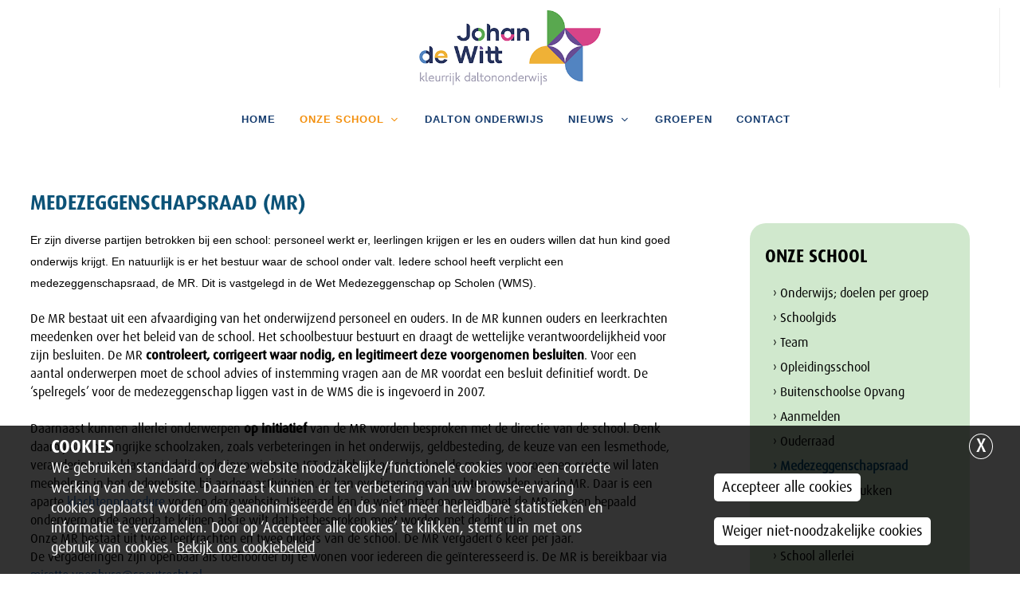

--- FILE ---
content_type: text/html; charset=UTF-8
request_url: https://johandewittschool.nl/onze-school/medezeggenschapsraad
body_size: 23932
content:
		<!DOCTYPE html>
		<html lang="nl">
		<head>	
							
			<title>Medezeggenschapsraad (MR) | Johan de Wittschool</title>
			<meta http-equiv="content-language" content="NL">
			<meta http-equiv="Content-Type" content="text/html;charset=UTF-8" />
						<meta name="robots" content="index, follow" />
			<meta name="revisit-after" content="7 days" />
			<meta name="description" content="Er zijn diverse partijen betrokken bij een school: personeel werkt er, leerlingen krijgen er les en ouders willen dat hun kind goed onderwijs krijgt. En natuurlijk is er het bestuur waar de school ..." />
			<meta name="keywords" content="">
			<meta name="author" content="Muismedia BV" />
			<meta name="mobile-web-app-capable" content="yes" />
			<meta name="viewport" content="width=device-width, initial-scale=0.8, maximum-scale=5, user-scalable=yes" />
			<meta property="og:image" content="https://johandewittschool.nl/images/logo_share.png" /> 	
			<meta property="og:title" content="Medezeggenschapsraad (MR) | Johan de Wittschool" />
			<meta property="og:description" content="Er zijn diverse partijen betrokken bij een school: personeel werkt er, leerlingen krijgen er les en ouders willen dat hun kind goed onderwijs krijgt. En natuurlijk is er het bestuur waar de school onder valt. Iedere school heeft verplicht een medezeggenschapsraad, de MR. Dit is vastgelegd in de Wet Medezeggenschap op Scholen (WMS).&nbsp;&nbsp;" />  
			<meta property="og:url" content="https://johandewittschool.nl/onze-school/medezeggenschapsraad" />
			<meta property="og:type" content="website" />
			<meta property="og:site_name" content="Johan de Wittschool" />
			<meta name="twitter:card" content="summary_large_image" />
			<meta name="twitter:title" content="Medezeggenschapsraad (MR) | Johan de Wittschool" />
			<meta name="twitter:description" content="Er zijn diverse partijen betrokken bij een school: personeel werkt er, leerlingen krijgen er les en ouders willen dat hun kind goed onderwijs krijgt. En natuurlijk is er het bestuur waar de school onder valt. Iedere school heeft verplicht een medezeggenschapsraad, de MR. Dit is vastgelegd in de Wet Medezeggenschap op Scholen (WMS).&nbsp;&nbsp;" />
						<meta name="twitter:image" content="https://johandewittschool.nl/images/logo_share.png" />
			
			<meta content="nl_NL" property="og:locale">
			<meta name="HandheldFriendly" content="True">
			
			
			<link rel="canonical" href="https://johandewittschool.nl/onze-school/medezeggenschapsraad">
			<meta name="MobileOptimized" content="600">
			<base href="https://johandewittschool.nl/">
									<link href="https://johandewittschool.nl/favicon.ico" rel="shortcut icon" type="image/x-icon" />	
								<style type="text/css">
				.wrapper {	position:relative;max-width:1200px;min-width:320px;width: 95%; margin: 0 auto;	}
				.main article{float: left;width: 60%;margin:0 8% 20px 3%;}
				.main aside {float: left;width: 26%;margin:65px 3% 20px 0px;}
				.banner,.banner1,.weg{display:none;}
				.hoogtepunt{float:left;width:32%;margin:0 2% 20px 0;}
							</style>
			<style id="antiClickjack">
									body{display:none !important;}
								</style>
							<script type="text/javascript">
					if (self === top) {
						var antiClickjack = document.getElementById("antiClickjack");
						antiClickjack.parentNode.removeChild(antiClickjack);
					} else {
						top.location = self.location;
					}
				</script>
										<link rel="stylesheet" href="css/style_bootstrap.css" type="text/css" />
											<link href="css/main.css?v=10.2.1"  rel="stylesheet" type="text/css" />
													<link rel="stylesheet" href="cp/css/font-icons.css" type="text/css">
												<link href="css/style_johandewitt.css?v=10.2.1" rel="stylesheet" type="text/css" />	
												<link href="https://fonts.googleapis.com/css?family=PT+Sans:400,700" rel="stylesheet" type="text/css" />
										
			<!--[if lt IE 9]>
				<script src="includes/html5shiv.min.js"></script>
			<![endif]-->
						</head>
		<body class="h1 m12 rpid29 nhome " >
						<div class="pagina">
				<form id="formulier" name="formulier" method="post">
								<input type="hidden" name="CSRFToken" value="d6d7ec8599b6b3b932a353c76c4d5de9870e96109c5376961157cf0d6a9d77b4">
						
	<header id="header"  data-sticky-shrink="false" class="full-header header-size-sm" data-sticky-class="not-dark" data-logo-height="60" data-mobile-logo-height="80" data-menu-padding="0" data-sticky-menu-padding="15">
			<div class="container">
				<div class="header-row flex-column flex-lg-row justify-content-center justify-content-lg-start">

					<div id="logo" class="mr-0 mx-lg-auto my-4">
						<a href="https://johandewittschool.nl/" class="standard-logo" ><img src="images/logo.png" alt="Logo"></a>
						<a href="https://johandewittschool.nl/" class="retina-logo" ><img src="images/logo.png" alt="Logo"></a>
					</div>
					<div id="top-search" class="header-misc-icon">
						<a href="javascript:openZoek()" id="top-search-triggertje"><i class="icon-line-search"></i><i class="icon-line-cross"></i></a>
					</div>
					<div id="primary-menu-trigger">
						<svg class="svg-trigger" viewBox="0 0 100 100"><path d="m 30,33 h 40 c 3.722839,0 7.5,3.126468 7.5,8.578427 0,5.451959 -2.727029,8.421573 -7.5,8.421573 h -20"></path><path d="m 30,50 h 40"></path><path d="m 70,67 h -40 c 0,0 -7.5,-0.802118 -7.5,-8.365747 0,-7.563629 7.5,-8.634253 7.5,-8.634253 h 20"></path></svg>
					</div>
				</div>
			</div>	
			<div id="header-wrap">
				
				
				<div class="container">
					<div class="header-row justify-content-between top-search-parent">
						<nav class="primary-menu with-arrows flex-lg-grow-1">
	
				<ul class="menu-container justify-content-lg-center ">
			<li class="menu-item  bgkleur1"><a href="https://johandewittschool.nl/"   class="menu-link "><div>Home</div></a></li><li class="menu-item  hi active has-sub dropdown  bgkleur2"><a href="https://johandewittschool.nl/onze-school"   class="menu-link  hi active"><div>Onze school</div></a>								<ul class="sub-menu-container" id="subnav12">
									<li class="menu-item  bgsubkleur2"><a href="https://johandewittschool.nl/onze-school/onderwijs-_doelen_per_groep"   class="menu-link "><div>Onderwijs; doelen per groep</div></a><ul class="sub-menu-container sub-sub-menu-container"><li class="menu-item  bgsubkleur2"><a href='https://johandewittschool.nl/onze-school/onderwijs-_doelen_per_groep/onderwijs-_doelen_rekenen_groep_4'class='menu-link '><div>Onderwijs: doelen rekenen groep 4</div></a></li><li class="menu-item  bgsubkleur2"><a href='https://johandewittschool.nl/onze-school/onderwijs-_doelen_per_groep/onderwijs-_doelen_rekenen_groep_5'class='menu-link '><div>Onderwijs: doelen rekenen groep 5</div></a></li><li class="menu-item  bgsubkleur2"><a href='https://johandewittschool.nl/onze-school/onderwijs-_doelen_per_groep/onderwijs-_doelen_rekenen_groep_6'class='menu-link '><div>Onderwijs: doelen rekenen groep 6</div></a></li><li class="menu-item  bgsubkleur2"><a href='https://johandewittschool.nl/onze-school/onderwijs-_doelen_per_groep/onderwijs-_doelen_rekenen_groep_7'class='menu-link '><div>Onderwijs: doelen rekenen groep 7</div></a></li><li class="menu-item  bgsubkleur2"><a href='https://johandewittschool.nl/onze-school/onderwijs-_doelen_per_groep/onderwijs-_doelen_rekenen_groep_8'class='menu-link '><div>Onderwijs: doelen rekenen groep 8</div></a></li><li class="menu-item  bgsubkleur2"><a href='https://johandewittschool.nl/onze-school/onderwijs-_doelen_per_groep/onderwijs-_doelen_spelling_3-8'class='menu-link '><div>Onderwijs: doelen spelling 3-8</div></a></li></ul></li><li class="menu-item  bgsubkleur2"><a href="https://johandewittschool.nl/onze-school/schoolgids"   class="menu-link "><div>Schoolgids</div></a></li><li class="menu-item  bgsubkleur2"><a href="https://johandewittschool.nl/onze-school/team"   class="menu-link "><div>Team</div></a><ul class="sub-menu-container sub-sub-menu-container"><li class="menu-item  bgsubkleur2"><a href='https://johandewittschool.nl/onze-school/team/stagiaires'class='menu-link '><div>Stagiaires</div></a></li></ul></li><li class="menu-item  bgsubkleur2"><a href="https://johandewittschool.nl/onze-school/opleidingsschool"   class="menu-link "><div>Opleidingsschool</div></a></li><li class="menu-item  bgsubkleur2"><a href="https://johandewittschool.nl/onze-school/buitenschoolse_opvang"   class="menu-link "><div>Buitenschoolse Opvang</div></a></li><li class="menu-item  bgsubkleur2"><a href="https://johandewittschool.nl/onze-school/aanmelden"   class="menu-link "><div>Aanmelden</div></a></li><li class="menu-item  bgsubkleur2"><a href="https://johandewittschool.nl/onze-school/ouderraad"   class="menu-link "><div>Ouderraad</div></a><ul class="sub-menu-container sub-sub-menu-container"><li class="menu-item  bgsubkleur2"><a href='https://johandewittschool.nl/onze-school/ouderraad/de_ouderbijdrage'class='menu-link '><div>De ouderbijdrage</div></a></li></ul></li><li class="menu-item hi active bgsubkleur2"><a href="https://johandewittschool.nl/onze-school/medezeggenschapsraad"   class="menu-link hi active"><div>Medezeggenschapsraad</div></a><ul class="sub-menu-container sub-sub-menu-container"><li class="menu-item  bgsubkleur2"><a href='https://johandewittschool.nl/onze-school/medezeggenschapsraad/vergaderstukken'class='menu-link '><div>Vergaderstukken</div></a></li></ul></li><li class="menu-item  bgsubkleur2"><a href="https://johandewittschool.nl/onze-school/activiteiten"   class="menu-link "><div>Activiteiten</div></a></li><li class="menu-item  bgsubkleur2"><a href="https://johandewittschool.nl/onze-school/school_allerlei"   class="menu-link "><div>School allerlei</div></a><ul class="sub-menu-container sub-sub-menu-container"><li class="menu-item  bgsubkleur2"><a href='https://johandewittschool.nl/onze-school/school_allerlei/schooltijden'class='menu-link '><div>Schooltijden</div></a></li><li class="menu-item  bgsubkleur2"><a href='https://johandewittschool.nl/onze-school/school_allerlei/verzuim_ziekmelding'class='menu-link '><div>Ziekmelden</div></a></li><li class="menu-item  bgsubkleur2"><a href='https://johandewittschool.nl/onze-school/school_allerlei/extra_verlof_'class='menu-link '><div>Extra verlof</div></a></li><li class="menu-item  bgsubkleur2"><a href='https://johandewittschool.nl/onze-school/school_allerlei/verjaardagen_kinderen'class='menu-link '><div>Verjaardagen kinderen</div></a></li><li class="menu-item  bgsubkleur2"><a href='https://johandewittschool.nl/onze-school/school_allerlei/kleding_en_gymles'class='menu-link '><div>Kleding en gymles</div></a></li><li class="menu-item  bgsubkleur2"><a href='https://johandewittschool.nl/onze-school/school_allerlei/verloren_en_gevonden_voorwerpen'class='menu-link '><div>Verloren en gevonden voorwerpen</div></a></li><li class="menu-item  bgsubkleur2"><a href='https://johandewittschool.nl/onze-school/school_allerlei/luizen'class='menu-link '><div>Luizen</div></a></li><li class="menu-item  bgsubkleur2"><a href='https://johandewittschool.nl/onze-school/school_allerlei/vervanging_van_leerkrachten'class='menu-link '><div>Vervanging van leerkrachten</div></a></li><li class="menu-item  bgsubkleur2"><a href='https://johandewittschool.nl/onze-school/school_allerlei/leerplicht'class='menu-link '><div>Leerplicht</div></a></li><li class="menu-item  bgsubkleur2"><a href='https://johandewittschool.nl/onze-school/school_allerlei/klachtenprocedure'class='menu-link '><div>Klachtenprocedure</div></a></li></ul></li><li class="menu-item  bgsubkleur2"><a href="https://johandewittschool.nl/onze-school/de_vreedzame_school"   class="menu-link "><div>De Vreedzame School</div></a></li><li class="menu-item last bgsubkleur2"><a href="https://johandewittschool.nl/onze-school/zorg"   class="menu-link last"><div>Zorg</div></a><ul class="sub-menu-container sub-sub-menu-container"><li class="menu-item  bgsubkleur2"><a href='https://johandewittschool.nl/onze-school/zorg/vaardighedenklas'class='menu-link '><div>Vaardighedenklas</div></a></li></ul></li>								</ul>	
								</li><li class="menu-item  bgkleur3"><a href="https://johandewittschool.nl/uitbreiding"   class="menu-link "><div>Dalton onderwijs</div></a></li><li class="menu-item  has-sub dropdown  bgkleur4"><a href="https://johandewittschool.nl/actueel"   class="menu-link "><div>Nieuws</div></a>								<ul class="sub-menu-container" id="subnav2">
									<li class="menu-item  bgsubkleur4"><a href="https://johandewittschool.nl/actueel/jaarkalender"   class="menu-link "><div>Jaarkalender</div></a></li><li class="menu-item last bgsubkleur4"><a href="https://johandewittschool.nl/actueel/vakanties"   class="menu-link last"><div>Vakanties</div></a></li>								</ul>	
								</li><li class="menu-item  bgkleur5"><a href="https://johandewittschool.nl/groepen"   class="menu-link "><div>Groepen</div></a></li><li class="menu-item  last  bgkleur6"><a href="https://johandewittschool.nl/contact"   class="menu-link "><div>Contact</div></a></li>		</ul>	
		</nav>					</div>
				</div>
			</div>
			<div class="header-wrap-clone"></div>
		</header>
			</div>
</div>
<div class="bgfoto" >
		<div id="hdiv"  class="header_img " style="width:100%;;text-align:center;position:relative;float:left;">
					</div>
		</div>
						<div id="max"></div>
												
						<div id="popup" style="z-index:999999999999999;"></div>
												<div class="wrapper hoofdkleur2"><span class="lh0">&nbsp;</span><div id="totaal" class="totaal">
														<div class="main ">
											<article class="lijnrechts  ">
				<section>
					<div class='midden'><div class="tekstvak"><div id="voorlezen"><div class="kop"><h1 id="29_titel_1" class="tekstkleur2 kleur8">Medezeggenschapsraad (MR)</h1></div><div class="inleiding"><span style="display: inline !important; float: none; background-color: transparent; color: #000000; cursor: text; font-family: Verdana,Arial,Helvetica,sans-serif; font-size: 14px; font-style: normal; font-variant: normal; font-weight: 400; letter-spacing: normal; orphans: 2; text-align: left; text-decoration: none; text-indent: 0px; text-transform: none; -webkit-text-stroke-width: 0px; white-space: normal; word-spacing: 0px;">Er zijn diverse partijen betrokken bij een school: personeel werkt er, leerlingen krijgen er les en ouders willen dat hun kind goed onderwijs krijgt. En natuurlijk is er het bestuur waar de school onder valt. Iedere school heeft verplicht een medezeggenschapsraad, de MR. Dit is vastgelegd in de Wet Medezeggenschap op Scholen (WMS).&nbsp;</span><span style="background-color: transparent; color: #000000; cursor: text; font-family: Verdana,Arial,Helvetica,sans-serif; font-size: 14px; font-style: normal; font-variant: normal; font-weight: 400; letter-spacing: normal; orphans: 2; outline-color: transparent; outline-style: none; outline-width: 0px; text-align: left; text-decoration: none; text-indent: 0px; text-transform: none; -webkit-text-stroke-width: 0px; white-space: normal; word-spacing: 0px;" data-ccp-props="{">&nbsp;</span><div class="tekst "><div class="teksttopmarge"><p style="font-weight: 400;">De MR bestaat uit een afvaardiging van het onderwijzend personeel en ouders. In de MR kunnen ouders en leerkrachten meedenken over het beleid van de school. Het schoolbestuur bestuurt en draagt de wettelijke verantwoordelijkheid voor zijn besluiten. De MR <strong>controleert, corrigeert waar nodig, en legitimeert deze </strong><strong>voorgenomen </strong><strong>besluiten</strong>. Voor een aantal onderwerpen moet de school advies of instemming vragen aan de MR voordat een besluit definitief wordt. De &lsquo;spelregels&rsquo; voor de medezeggenschap liggen vast in de WMS die is ingevoerd in 2007.<span data-ccp-props="{">&nbsp;</span></p>  <p style="font-weight: 400;">&nbsp;</p>  <p style="font-weight: 400;">Daarnaast kunnen allerlei onderwerpen <strong>op initiatief</strong> van de MR worden besproken met de directie van de school. Denk daarbij aan belangrijke schoolzaken, zoals verbeteringen in het onderwijs, geldbesteding, de keuze van een lesmethode, verandering van klassenindeling, de invoering van ICT, veiligheid op school en de manier waarop men ouders wil laten meehelpen in het onderwijs en bij andere activiteiten. Je kan overigens geen klachten melden via de MR. Daar is een aparte <a href="../onze-school/schoolregels/klachtenprocedure" target="_blank" rel="noopener">klachtenprocedure</a> voor op deze website. Uiteraard kan je wel contact opnemen met de MR om een bepaald onderwerp op de agenda te krijgen als je wilt dat het besproken moet worden met de directie.&nbsp;<span data-ccp-props="{">&nbsp;</span></p>  <p style="font-weight: 400;">Onze MR bestaat uit twee leerkrachten en twee ouders van de school. De MR vergadert 6 keer per jaar.</p>  <p style="font-weight: 400;">De vergaderingen zijn openbaar als toehoorder bij te wonen voor iedereen die ge&iuml;nteresseerd is. De MR is bereikbaar via <a href="mailto:mirette.ypenburg@spoutrecht.nl">mirette.ypenburg@spoutrecht.nl</a></p>  <p style="font-weight: 400;"></p>  <p style="font-weight: 400;">&nbsp;</p>  <p style="font-weight: 400;">De MR bestaat uit de volgende personen:</p>  <p style="font-weight: 400;"></p>  <p style="font-weight: 400;">- Evelyn Borst (ouder)</p>  <p style="font-weight: 400;">- Jette Sagel (ouder)</p>  <p style="font-weight: 400;">- Ella van Reij (groepsleerkracht)</p>  <p style="font-weight: 400;">- Mirette Ypenburg (groepsleerkracht)&nbsp;</p>  <p><strong>&nbsp;</strong></p></div></div></div></div></div></div>				</section>
			</article>
			<div class="zijvul"></div>
					<aside class="zij aside_breed">
							<div class="navkolom">
												<div class="subnavkop handje hoofdkleur2" onClick="document.location='https://johandewittschool.nl/onze-school'"><h3 class='kleur2'>Onze school</h3></div>
													<div class="subnavinhoud subnavkleur2">
							<ul class="subnavUL">
								<li onclick="document.location='https://johandewittschool.nl/onze-school/onderwijs-_doelen_per_groep'"  class="subnav">&#8250;&nbsp;Onderwijs; doelen per groep</li><li onclick="document.location='https://johandewittschool.nl/onze-school/schoolgids'"  class="subnav">&#8250;&nbsp;Schoolgids</li><li onclick="document.location='https://johandewittschool.nl/onze-school/team'"  class="subnav">&#8250;&nbsp;Team</li><li onclick="document.location='https://johandewittschool.nl/onze-school/opleidingsschool'"  class="subnav">&#8250;&nbsp;Opleidingsschool</li><li onclick="document.location='https://johandewittschool.nl/onze-school/buitenschoolse_opvang'"  class="subnav">&#8250;&nbsp;Buitenschoolse Opvang</li><li onclick="document.location='https://johandewittschool.nl/onze-school/aanmelden'"  class="subnav">&#8250;&nbsp;Aanmelden</li><li onclick="document.location='https://johandewittschool.nl/onze-school/ouderraad'"  class="subnav">&#8250;&nbsp;Ouderraad</li><li onclick="document.location='https://johandewittschool.nl/onze-school/medezeggenschapsraad'"  class="subnav hi">&#8250;&nbsp;Medezeggenschapsraad</li><li class="subsubnavli" ><ul class="subsubnavUL"><li onclick="document.location='https://johandewittschool.nl/onze-school/medezeggenschapsraad/vergaderstukken'"  class="subnav">&#8250;&nbsp;Vergaderstukken</li></ul></li><li onclick="document.location='https://johandewittschool.nl/onze-school/activiteiten'"  class="subnav">&#8250;&nbsp;Activiteiten</li><li onclick="document.location='https://johandewittschool.nl/onze-school/school_allerlei'"  class="subnav">&#8250;&nbsp;School allerlei</li><li onclick="document.location='https://johandewittschool.nl/onze-school/de_vreedzame_school'"  class="subnav">&#8250;&nbsp;De Vreedzame School</li><li onclick="document.location='https://johandewittschool.nl/onze-school/zorg'"  class="subnav">&#8250;&nbsp;Zorg</li>							</ul>
						</div>
				</div>	
				<div class="heel" ></div >		</aside>
									</div>
													</div></div>	
												<div class="fullfooter hoofdkleur2">
								<div class="wrapper">
										<footer class="voeter">
				<div style="float:left;position:relative;width:100%;">
					<div class="footer_kolom" id="fkol1">
					<strong>Dalton basisschool Johan de Witt</strong><br />Beethovenplein 2 <br />3533 EW Utrecht				</div>
								<div class="footer_kolom" id="fkol2">
					T. 030 24 961 24  <p><a href="mailto:tjepko.deboer@spoutrecht.nl">tjepko.deboer@spoutrecht.nl</a></p>				</div>
								<div class="footer_kolom kol3" id="fkol3">
					<em>kleurrijk daltononderwijs</em>				</div>
								<div id="subnavrechtsonder">
					<a href="sitemap">Sitemap</a>  |  <a href="privacyverklaring">Privacyverklaring</a>  |  <a href="colofon">Colofon</a>	
				</div>
							<div id="site">
												<a href="http://www.school-site.nl" target="_blank">
												<img src="images/logo_school-site.png" border=0>
											</a>
									</div>
				</div>
</footer>								</div>
							</div>	
														<div class="toonCookieGoedkeuring <br />
<b>Warning</b>:  Undefined variable $cookieverklaringgesloten in <b>/var/www/vhosts/johandewittschool.nl/httpdocs/index.php</b> on line <b>2464</b><br />
">
								<div class="cookietabel">
									<div class="cookietekst">
										<h2>Cookies</h2>
										We gebruiken standaard op deze website noodzakelijke/functionele cookies voor een correcte werking van de website. Daarnaast kunnen er ter verbetering van uw browse-ervaring cookies geplaatst worden om geanonimiseerde en dus niet meer herleidbare statistieken en informatie te verzamelen. Door op &lsquo;Accepteer alle cookies&rsquo; te klikken, stemt u in met ons gebruik van cookies. <a href="privacyverklaring">Bekijk ons cookiebeleid</a>									</div>
									<div class="cookiebuttons">
										<a href="javascript: accepteerCookies('johandewitt');" class="cookiebutton">Accepteer alle cookies</a>
										<a href="javascript: weigerCookies('johandewitt');" class="cookiebutton">Weiger niet-noodzakelijke cookies</a>
									</div>
									<div class="cookiesluit">
										<a href="javascript: sluitCookieGoedkeuring('johandewitt')" class="cookiesluitknop">X</a>
									</div>
								</div>
							</div>
							<div class="divtoonCookieGoedkeuring <br />
<b>Warning</b>:  Undefined variable $cookieverklaringgesloten in <b>/var/www/vhosts/johandewittschool.nl/httpdocs/index.php</b> on line <b>2479</b><br />
">
								<div class="cookiekleineknop">
									<a href="javascript: toonCookieGoedkeuring('johandewitt')" class="toonCookieGoedkeuringknop">Cookie instellingen</a>
								</div>
							</div>
											</div>
				</form>
										<script type="text/javascript" src="cp/includes/jquery-3.6.4.min.js"></script>
											<script type="text/javascript"   src="includes/inc_global_javascript.js" ></script>	
									
								<script type="text/javascript">
											
						$(window).on('resize', function() {
							$('.fullfooter').css( { marginTop : parseInt(oudeTopMargin)+"px"} );
							setFooter('.fullfooter'); 
						})
						$(window).on('load', function() {
							oudeTopMargin=parseInt($('.fullfooter').css('margin-top').replace("px",""));
							setFooter('.fullfooter');
						});
						var oudeTopMargin=0;
											$(document).ready(function() {
						jQuery('iframe[src*="youtube.com"], iframe[src*="drive.google.com"], iframe[src*="vimeo.com"], iframe[src*="school-site.media"], video').wrap('<div class="video-container" />');
														var $headerRatio=0;
								$(window).on('resize', function() { nieuweTop();naviPos(0);})
								nieuweTop();naviPos(0);		
								$( window ).scroll(function() {naviPos(0);})	
									
					});
									</script>
								
				
									<script src="includes/functions_bootstrap.js"></script>
							</body>
		</html>
		 

--- FILE ---
content_type: text/css
request_url: https://johandewittschool.nl/css/main.css?v=10.2.1
body_size: 49629
content:
html,
button,
input,
select,
textarea {
	color: #222;
}
fieldset {
	border: 0;
	margin: 0;
	padding: 0;
}
textarea {
	resize: vertical;
}
/* The Modal (background) */
.modal {
	display: none; /* Hidden by default */
	position: fixed; /* Stay in place */
	z-index: 9999999; /* Sit on top */
	left: 0;
	top: 0;
	padding-top: 10px; /* Location of the box */
	width: 100%; /* Full width */
	height: 100%; /* Full height */
	overflow: none; /* Enable scroll if needed */
	background-color: rgb(0,0,0); /* Fallback color */
	background-color: rgba(0,0,0,0.4); /* Black w/ opacity */
}

/* Modal Content/Box */
.modal-content {
	position: relative;
	background-color: #FFF;
	color:#000;
	margin: 4% auto; /* 15% from the top and centered */

	overflow: auto; /* Enable scroll if needed */
	border: 1px solid #FFF;
	height:88%;
	width: 80%; /* Could be more or less, depending on screen size */
	box-shadow: 0 4px 8px 0 rgba(0,0,0,0.2),0 6px 20px 0 rgba(0,0,0,0.19);
	-webkit-animation-name: animatetop;
	-webkit-animation-duration: 0.4s;
	animation-name: animatetop;
	animation-duration: 0.4s
}

.mce-container{
	z-index:9999999999999!important;	
}
.modal-body {padding: 20px 16px 30px 16px;}
/* Add Animation */
@-webkit-keyframes animatetop {
	from {top:-300px; opacity:0} 
	to {top:0; opacity:1}
}

@keyframes animatetop {
	from {top:-300px; opacity:0}
	to {top:0; opacity:1}
}

/* The Close Button */
.close {
	color: #000;
	float: right;
	font-size: 28px;
	font-weight: bold;
}

.close:hover,
.close:focus {
	color: #000;
	text-decoration: none;
	cursor: pointer;
}

.modal-header {
	padding: 2px 16px;
	background-color: #EFEFEF;
	color: #000;
}
.toonCookieGoedkeuring{
	
	position: fixed;
	z-index: 9999999; 
	left: 0;
	bottom: 0;
	padding-top: 10px; 
	padding-bottom: 20px; 
	width: 100%;
	overflow: none; 
	background-color: rgb(0,0,0); 
	background-color: rgba(0,0,0,0.8); 
	color:#FFF;
}
.divtoonCookieGoedkeuring{
	position: fixed;
	display:none;
	z-index: 9999999; 
	left: 0;
	bottom: 0;
	padding-top: 10px; 
	overflow: none; 
	color:#FFF;	
}
.cookietabel{
	display:flex;	
	max-width:1400px;
	margin:0 auto;
}
.cookiesluit{
	width:	5%;
}
.cookietekst{
	padding-left:5%;
	width:	55%;
}
.cookiekleineknop{
	padding-left:10px;
	padding-right:10px;
	background-color: rgb(0,0,0); 
	background-color: rgba(0,0,0,0.8); 
}
.cookiekleineknop:hover{
	background-color: #888; 
}
.cookietekst a{
	color:#FFF!important;
	text-decoration:underline;
}
.cookietekst h2{
	color:#FFF!important;
	font-size:22px;
}
.cookiebuttons{
	padding-left:10%;
	width:	25%;
	padding-top: 30px; 
}
.cookiebutton{
	background-color:#FFF;
	color:#000;
	border-radius:5px;
	padding:5px 10px;
	display:table;
	margin-top:20px;
}
.cookiebutton:hover{
	background-color:#ddd;
	text-decoration:none;
	color:#000;
}
.toonCookieGoedkeuringknop{
	color:#FFF;
	font-size:90%;
	padding: 3px 5px;
	text-decoration:none;
}
a.toonCookieGoedkeuringknop:hover{
	color:#FFF;
	font-size:90%;
	padding: 3px 5px;
	text-decoration:none;
	
}
.cookiesluitknop{
	font-size:22px;
	font-weight:bold;
	color:#FFF!important;
	border:1px solid #FFF;
	border-radius:100%;
	text-align:center;
	width:30px;
	height:30px;
	line-height: 1.4;
	box-sizing: border-box;
	display:table;
}
.cookiesluitknop:hover{
	background-color: rgba(255,255,255,0.2); 
	text-decoration:none;
}
img{
	margin:0;padding:0;border:0;
}
img[align="left"],img[style*="float: left"],img[style*="float:left"]{
	margin: 5px 15px 0px 0px;
}
img[align="right"],img[style*="float: right"], img[style*="float:right"]{
	margin: 0px 0px 0px 15px;
}
.icon-angle-down:before {
	content: "\e7a7";
}

.borderbox{
	box-sizing: border-box;
}
.flexbox{
	display: flex;  
	flex-wrap: wrap;
}
.flexkol4{
	width:25%;
}
.owl-image{
	/*
	height:300px;width:auto;
	*/
}
.bovenregel{
	padding-top:24px;	
}
html * {max-height:1000000px;}
html{
	overflow-y: scroll;
}

.pt15{padding-top:15px;}
.pt4{padding-top:4px;}
.pb4{padding-bottom:4px;}

.teksttopmarge{margin-top:20px;}
::-webkit-input-placeholder { color:  #ccc; text-overflow: ellipsis; }
:-moz-placeholder { color: #ccc !important; text-overflow: ellipsis; }
::-moz-placeholder { color: #ccc !important; text-overflow: ellipsis; }
:-ms-input-placeholder {  color: #ccc !important; text-overflow: ellipsis; }
body {
	font: Helvetica, Helvetica Neue, Arial;
	color: #454545; 
	font-size:14px;
	line-height:0;
	-webkit-text-size-adjust: none;
	background-color:#FFF;
}
a.link, a.link img, a img { border: none; outline: none; }
.justified{
	display:none;	
}
/*tooltip */
label {
	display: inline-block;
	width: 5em;
}
.homevideo{
	max-width:500px
}
.homeonzescholen{
	clear:both;
	width:100%;
	max-width:800px;
	margin:20px auto;
	padding-top:20px;
	text-align:center;
}
.homeschoollogos{	
	display:flex;	
	flex-wrap: wrap;	
	width: 110%;
	margin-left: -5%;
}
.homeschoollogos div{
	width:21%;
	padding: 0 2%;	
}
.homeschoollogos div img{
	width:100%;
}
.nietmissen{
	float:left;
	position:relative;
	width:94%;	
	padding:20px 3% 20px 3%;
	display:flex;
}
.nietmissenimg{
	float:left;
	width:98%;
}
.nietmissen .img{
	width:20%;		
	padding-right:2%;
	padding-top:10px;
}
.nietmissen .txt{
	width:78%;		
}
/*inlog */
.inlogblok label {
	display: none;
	margin-bottom: 5px;
}
.inlogblok {
	max-width: 500px;
	width: 100%;
}
.inlogblok input {
	border: 1px solid #aaa;
	height: 25px;
	line-height: 25px;
	width: 100%;
	text-indent: 5px;
	margin-bottom: 10px;
}
.bordergrijs td {
	border: 1px solid #ccc;
	border-collapse: collapse;
	padding:2px 5px;
}
ol{
	margin: 4px 0 14px 0;
	padding: 0;
}
#wwvergeten table{
	 border-collapse: separate;	
}
.reviews .owl-theme .owl-nav [class*=owl-] {
	font-size:40px;
}
a.verder {
	background-color: #000;
	color: #FFF;
	border-radius: 5px;
	padding: 3px 15px;
	margin-top: 8px;
	display: table;
	text-decoration:none;
	border-collapse: initial;
}
a.verder:hover {
	background-color: #666;
	color: #FFF;
	text-decoration:none;
}
a.drijf {
	display: inline-table;
	margin-right: 10px;
}
#wwvergetenknop {
	display: table-cell;
	text-align: right;
	margin-top: 4px;
	padding-left: 15px;
	width: 100%;
}
.alertbox {
	width: 100%;
	padding: 8px 15px 14px 15px;
	margin-bottom: 20px;
	color: #000;
	max-width: 600px;
	line-height: 1.4;
	background-color: #efefef;
}
/*datepicker*/
button.ui-datepicker-trigger, .kleinstebutton{
	background-color : #999;
	color:#FFF;
	border:0;
	border-radius:4px;
	FONT-SIZE: 9pt;
	line-height: 12px;
	padding: 4px 9px;
	margin:1px 12px 6px 0;
	float:left;
	cursor:pointer;
	font-family: Verdana, Arial, Helvetica, sans-serif;
	text-decoration:none;
}

button.ui-datepicker-trigger:hover, .kleinstebutton:hover{
	text-decoration : none;
	background-color : #3C9AD9;
	color:#FFF;
}
.ui-datepicker-title, .ui-datepicker-header.ui-widget-header{
	background-color:	#ccc;
}

.highlight a{
  background-color: #29f274 !important;
  color: #ffffff !important;
}
.modified{
	padding-top:10px;
	color:#9E9E9E;
}
.cpheader{
	position:fixed;top:0;background-color:#000;width:100%;color:#FFF;font-size:12px;line-height:18px;z-index:9999999999999999;
}
.cpheader a, .cpheader a:hover{
	color:#FFF;
	text-decoration:underline;
}
.formborder{
	border:1px solid #CCC;
}
.formbordertop{
	border-top:1px solid #CCC;
}
.formborderbtm{
	border-bottom:1px solid #CCC;
}
.formbordertopstr{
	border-top:2px dotted #CCC;
}
.betaalopties{
	background-color:#FFF;
}
.schoolfoto{
	float:left;width:20%;max-width:200px;
}
.ui-tooltip {
	padding: 4px 8px;
	position: absolute;
	z-index: 9999;
	max-width: 300px;
	-webkit-box-shadow: 0 0 5px #0CB0DA;
	box-shadow: 0 0 5px #0CB0DA;
	background-color:#FFF;
	white-space: pre-line;
}
.inlogblok{
	border:1px solid #E4E4E4;
	float:left;position:relative;width:calc(100% - 30px);padding:15px;clear:both;margin-bottom:30px;
}
body .ui-tooltip {
	border-width: 2px;
}
.meerTXT, .verborgen{
	display:none;	
}
.tonen{
	display:block;	
}
.flip{
	transform: rotate(-180deg);	
}
.angle-down img {
	-moz-transition: transform 0.5s;
	-webkit-transition: transform 0.5s;
	transition: transform 0.5s;
}
p{
	padding:0;
	margin:0;
}
.uitklaptekst{
	display:none;
	color:#000;	
}
a.uk{
	position:absolute;
	background-color:	#000;
	color:#FFF;
	width:18px;
	height:18px;
	border-radius:24px;
	text-align:center;
	margin-left:10px;
	
}
a.uk:hover{
	color:#FFF;
	text-decoration:none;	
}
#kalender{
	clear:both;
	width:100%;
	margin-bottom:40px;
}
.groepkop{
	text-transformation: uppercase;
}
div.leeg{
	clear:both;
}
.kaltd{
	background-color:#FFF; 
	color:#000000;
	text-align:center;
	padding:2px 3px 2px 3px;
	font-size:12px;
	line-height:14px;
}
.kaltoday{
	border: 1px solid #EEE;	
}
.docitem{
	padding: 10px 3% 10px 3%;width:94%;
	border-bottom:1px solid #CCC;
}
.laatstedocitem{
	padding: 10px 3% 10px 3%;width:94%;
	border-bottom:0;
}
.handje{
	cursor:pointer;
}
.mb0{
	margin-bottom:0;
}
.downloaddiv,.downloaddivbg{
	clear:both;float:left;position:relative;width:96%;padding:3px 2%;
}
ul.downloadUL li, ul.mwUL li  {	
	clear:both;
	list-style: none;
	list-style-image: none;
	padding:5px 10px 14px 10px;
	margin:0;
	color:#00acef;
	line-height:23px;
	cursor:pointer;
}
ul.mwULZonderFoto li  {	
	clear:both;
	padding:0 10px ;
	margin:0;
	color:#00acef;
	line-height:23px;
	cursor:pointer;
}

 ul.mwUL li  {	
 	padding-top:10px;
}
ul.downloadUL,ul.mwUL {	
	padding-left:32px;	
}
.downloadLink img{
	float:left;
	margin-left:-35px;
	padding-right:7px;
	width:36px;
	margin-top:-2px;
}
.mwLink img{
	float:left;
	margin-left:-35px;
	margin-right:7px;
	border-radius:18px;
	width:36px;
	margin-top:-2px;
}
/*  Groepen*/
.groepenvak{
	clear:both;
	float:left;
	position:relative;
	background-color:#FFF;
	width:100%;
}
.groepenkiesvak{
	padding-top:25px;
}
h1.bekijkgroep{
	clear:both;margin-top:0px;font-size:21px;line-height:21px;
}
.groepenberichten{
	float:left;clear:both;margin-top:20px;width:100%;
}
.groepenbericht{
	float:left;width:100%;padding-bottom:12px;margin-bottom:20px;
}
.groepberichtimg{
	width:38%;margin-top:4px;margin-bottom:0px;padding-left:2%;
}
.groepenvideobericht{
	float:right;width:38%;margin-top:4px;margin-bottom:0px;padding-left:2%;
}
.groepimgmask{
	position:absolute;top:0;left:0;z-index:99;width:100%;height:100%
}
.groepberichtmetmask{
	position:relative;width:38%;padding-left:2%;margin-top:4px;margin-bottom:0px;float:right;
}
.groepberichtmetmask img{
	width:100%;
}
.groepimgmask img{
	width:100%;height:100%;
}
.zicht{
	background-color:#CCC; 
	border:1px solid #CCC;
}
.onzicht,.groepgekozen{
	background-color:#FFF; 
	border:1px solid #CCC;
}
.onzicht:hover{
	background-color:#EFEFEF; 
}
.nobg:hover{
	background:none;
}
#dropdown{
	position:absolute;
	right:3px;
	margin-top:-1px;
	width:24px;
	height:24px;
	background: url('../images/dropdown.png') no-repeat 0 0;
}
#bg {
	position:fixed;
	width:100%;
	min-height: 100%;
	height: auto !important; 
	height: 100%;
	top:0; 
	left:0; 
}
::-moz-selection {
	background: #E0DED8;
	text-shadow: none;
}
::selection {
	background: #E0DED8;
	text-shadow: none;
}
p.url { display:none;} 
h1,h2,h3,h4{
	font-family: 'PT Sans',Arial, sans-serif;
	font-weight:400;
	margin-top:0;
}
h1,h4{
	font-size: 29px;
	line-height:34px;
	color:#000000;	
	margin-bottom:10px;
	margin-top:12px;
}
h4{
	margin-top:3px;
	margin-bottom:4px;
}
h2{
	font-size: 19px;
	line-height:23px;
	margin-bottom:0px;
	padding-top:2px;	
	font-weight:normal;
}
h1.archiefkop{
	clear:both;margin-top:30px;font-size:21px;line-height:21px;
}
.verlaatarchief{
	clear:both;padding-bottom:10px;
}
h1.groepenberichtenkop{
	font-size:21px;line-height:21px;
}
h2.rubriekkop{
	font-size:21px;
	margin-bottom:8px;
	font-weight:normal;
}
h3.subrubriekkop, h3.downloadrubriek{
	color:#000000;	
	font-size:17px;
	margin-bottom:8px;
}
h3.downloadrubriek{
	margin-bottom:3px;
}
.rubriekdiv{	
	clear:both;
	width:100%;
	float:left;
	position:relative;
	margin-top:25px;
}
h2.detail{
	font-size: 20px;
	margin-bottom:8px;	
}
h2.vulbg, .halflinks h2, .halfrechts h2, .halfrechtskal h2, .tweederdelinks h2,.tweederdelinksverder h2, .derdelinks h2, .derdemidden h2, .derderechts h2, .heel h2, .kleurtitel h2{
	padding: 3px 13px 3px 13px;
}
h2.albumkop, .heel h2.albumkop{
	font-size: 18px;
	line-height:23px;
	padding-bottom:0;
	font-weight:normal;
}
.albumfotodiv img{
		width:100%;
}
a.h2link{
	font-size:14px;
	text-transform:none;	
}
.OnderwerpInhoud,.Rubriekinhoud{
	float:left;position:relative;display:none;width:100%;padding:0;
}
.Rubriekinhoud{
	background-color:#EEE;
	padding:0 3%;
	width:94%;
}
h2.onderwerpkop{
	float:left;
	position:relative;
	color:#000;
	background-color:#CCC;
	width:96%;
	border-top:2px solid #FFF;
	padding:5px 2%;
}
h2.rubriekkop{
	float:left;
	position:relative;
	font-size:18px;
	font-weight:normal;
	background-color:#EEE;
	width:96%;
	border-top:2px solid #FFF;
	padding:5px 2%;
	margin-bottom:0;
}
ul.docs li{
	font-size:16px;
}
#twitter{
	padding-top:6px;	
}
.kleurtitel{
	clear:both;
}
b.nieuwskop, b.mededelingenkop, b.agendakop{
	font-size:15px;	
	padding: 5px 0 4px 0;
}
.nieuwsrij{
	float:left;width:100%;margin-bottom:12px;overflow:hidden;
}
.nieuwsfotoklein, .nieuwsfotokleinst{
	width:31%;
	margin:4px 1% 0 4%;
	float:right;
	position:relative;
}
.nieuwsfotokleinst img{
	width:100%;
}
.terug{
	float:left;
	bottom:0;
	position:relative;
	z-index:101;
	width:100%;
}
.opgevuld h2,.item h2{
	background:none;
	padding: 2px 0 0 0;
}
.item h2{
	background:none;
	padding: 2px 0 0 0;
}
h3{
	font-size: 16px;
	color:#999;	
	margin-bottom:3px;
}
.datum{
	white-space:nowrap;
	padding-right:6px;
	color:#888;
}
.talen{
	position:absolute;
	right:10px;
	top:10px;
}
.meerdatum{
	font-style:italic;
}
.kleurkopje, .datumkop{
	color: #333;
	float:left;
	padding-top: 2px;
}
.klein{
	font-size:12px;
	line-height:14px;
}
.grijs{
	color:#aaa;	
}
.rood{
	color:#FF0000;	
}
.feedback{
	color:#FF0000;	
	margin:10px 0;
}
.streep{
	text-decoration:underline;
}
a{
	color:#4693A6;
	text-decoration:none;
}
a:hover{
	color:#4693A6;
	text-decoration:underline;
}
a.linkhi, a.linkhi:hover{
	color:#000;	
}
.pages{
	clear:both;float:left;position:relative;width:100%;margin-top:30px;
}
a.paginering{
	float:left;
	padding:2px 6px;
	border:1px solid #ccc;
	margin-right:5px;
	margin-bottom:10px;
	line-height:20px;
	text-decoration:none;
}
a.paghi, a.paginering:hover{
	background-color:#aaa;
	color:#FFF;
}
a.button{
	padding:4px 10px;
	text-decoration:none;
	background-color:#93dbe6;
	color:#1f4247;
}
a.button:hover{
	text-decoration:none;
	background-color:#7ae2f1;
	color:#1f4247;
}
#verstuurknop{
	float:left:
	position:relative;
	width:200px;
}
#verpl{
	float:right;	
	position:relative;
	padding-bottom:10px;
}
hr {
	display: block;
	height: 1px;
	border: 0;
	border-top: 1px solid #EEE;
	margin: 0;
	padding: 0;
}
hr.nieuws{
	margin-top:5px;
	clear:both;
	float:left;
}
.vulbg hr, .halflinks hr, .halfrechts hr, .halfrechtskal hr, .tweederdelinks hr,.tweederdelinksverder hr, .derdelinks hr, .derdemidden hr, .derderechts hr, .heel hr{
	border-top: 1px solid #CCC;
}

.hr1span{
	background-color:#FFF;padding:0 15px;
}
#stage {
	position:fixed;
	top:-50%;
	left:-50%;
	width:200%;
	height:200%;
	z-index:-1;
}
#stage img {
	position:absolute;
	margin:auto;
	min-width:50%;
	min-height:50%;
	top:0;
	left:0;
	right:0;
	bottom:0;
	z-index:-1;
}
.wrapper {	
	position: static;
	max-width:1200px;
	min-width:320px;
	padding:15px 0 0 0;	
	z-index:0;
	width: 95%; 
	margin: 0 auto;	
}
.lh0{
	line-height:0;
	font-size:0;
}
.totaal {		
	float:left;
	position:relative;
	margin:0 ;
	width:100%;
}
.main {
	float:left;
	width:100%;
	padding-top:0px;
	background-color:#FFF;
	line-height:1.2;
	position: static;
}
.main article{
	float: left;
	width: 60%;
	margin:0 8% 20px 3%;
}
 .kop{
	clear:both;
	float: left;
	/*width: 92%;
	margin:10px 8% 0px 0;*/
	width: 100%;
	margin-top:10px;
}
.zijvul{
	display:none;	
}
.main aside {
	float: left;
	width: 26%;
	margin:65px 3% 20px 0px;
}
.main article section{
	position:relative;
	padding-left:0px;
	margin-bottom:20px;
}
.kolrechts{
	clear:both;
	position:relative;
	margin-bottom:40px;
}
div.leesmeer{
	clear:both;
	float:left;
	width:100%;
	padding:0 0 4px 0;
	line-height:23px;
}
div.leesmeer,.emailfeedback{
	clear:both;
	float:left;
	width:100%;
	padding:0 0 4px 0;
	line-height:23px;
}
.buttonNB,.emailfeedback{
	margin-top:20px;
}
div.leesmeer.opnieuw{
	padding:20px 0;
}
.zij div.leesmeer.opnieuw a.button {
	margin-top:0;
}
.emailfeedback{
	color:#FF0000;	
}
div.meer_albums{
	padding:0px;
	margin-top:10px;	
}
.halflinks, .halfrechts, .halfrechtskal, .tweederdelinks, .tweederdelinksverder, .derdelinks, .derdemidden, .derderechts,.heel,.heelnosha{
	float:left;
	position:relative;
	margin-bottom:40px;
	padding-bottom:0px;
}
#carrouselboventitel{
	background:none;
	margin:20px 0 13px 0;
}
.kalenderbgbreed{
	background:none;
	word-wrap:break-word;
	/*word-break: break-all;*/
}
.groepitemsrechts{
	margin-top:10px 0 20px 0;
}
.groepitemsrechts .item_bg{
	max-height:700px;overflow-y:auto;
}
.agendarechts .item_bg{
	max-height:400px;overflow-y:auto;
}

.groepitemsrechts .item_bg .bericht_zonder_hover{
	clear:both;float:left;width:92%;
}
.groepitemsrechts .subnavinhoud{
	padding:0;
	width:100%;
}
.bekijkallerechts{
	float:left;width:100%;border-top:1px solid #FFF;padding:10px 0;
}
.feedbackbox{
	float:left;width:94%;border:2px solid #FF6600;padding:6px 3% 14px 3%;margin-bottom:20px
}
.heelspot{
	float:left;
	position:relative;
	margin-bottom:40px;
	background-color:#FFF;
	padding:8px;
}
.kolom{
	float:left;
	position:relative;
	margin-bottom:40px;
	padding-bottom:0px;
	width:100%;
}
.halflinks{
	clear:both;
	width:47%;
	margin-right:6%;
}
.halfrechts, .halfrechtskal{
	width:47%;
}
.tweerijen{
	float:left;
	width:60%;	
	margin-right:5%;
}
.tweederdelinks{
	clear:both;
	width:100%;
}
.tweederdelinksverder{
	width:100%;
}
.derderechts{
	width:35%;
}
.heel{
	clear:both;
	width:100%;
}
.inspring{
	float:left;
	position:relative;
	padding: 8px 3% 15px 3%;
}
.inleiding{
	float:left;
	width:100%;
	font-weight:bold;
	padding-bottom:20px;
	line-height:26px;
}
hr.tekstscheider{
	 border-top: 1px solid #fff;
}
.tekst{
	position:relative;
	font-weight:normal;
	font-size:16px;
	line-height:23px;
	width:100%;
}
.tekstzonderintro{
	float:left;
	width:100%;
}
.editablearea{	
	display:block;
	z-index:99;
}
.mce-content-body{
	display:block;
}
 .editabletitel{
	display:block;
	width:100%;
	position:relative;
	z-index:99;
}
.inleiding .tekst{
	padding-bottom:0;
}
.introrechts{
	float:right;
	width:30%;margin-left:20px;padding-bottom:0;font-weight:normal;
}
.bericht, .bericht_zonder_hover, .berichtrechts{
	float:left;
	width:92%;
	padding:0 4%;
	line-height:21px;
}
.vacature{
	clear:both;width:100%;margin-bottom:8px;
}
.bericht img, .bericht_zonder_hover img, .berichtrechts img{
	max-width:100%;
}
.bericht_zonder_hover{
	float:left;
	position:relative;
}
.agendabericht{
	clear:both;
	float:left;
	padding-top:12px;
	padding-bottom: 4px;
}
.berichtrechts{
	line-height:21px;
	padding-top:6px;
	padding-bottom: 6px;
}
.berichtenrechts{
	padding-top:5px;
}
.item_bg{
	width:100%;
	float:left;
	padding:5px 0;
	border-top:1px solid #FFF;
	font-weight:normal;
}
div.kader{
	padding:10px;
	margin-top:15px;
}
div.kader img{
	max-width:100%;	
}
.item{
	clear:both;
	float:left;
	position:relative;
	width:auto;
	margin:0px 0 12px 0;
	padding-left:10px;
}
.groeppdrechts{
	margin-top:0px;margin-bottom:30px;
}
.groeppd{
	padding:10px 0;
}
.extrapaginapulldown{
	float:left;position:relative;margin:-2px 10px 0 10px;padding:2px 10px;min-height:18px;width:calc(100% - 40px);
}
.subonzicht{
	float:left;
	line-height:30px;
	padding-left:0;
	margin-left:0;
}
.item_txt{
	width:70%;
	display:inline-block;
	vertical-align:top;
	padding-top:8px;
	line-height:1.4;
}
.item_img{
	width:25%;
	padding-right:5%;
	display:inline-block;
	vertical-align:top;
	padding-top:10px;
}
.item_img img{
	width:100%;
}
.intros{
	padding:12px;
}
.spot, .spothalf{
	float:left;
	position:relative;
	width:100%;
 	margin:0;
}
.spot{
	margin-bottom:20px;
}
.spothalf{
	width:45%;
	margin-right:5%;
}
.spot_txt{
	width:68%;
	display:inline-block;
	vertical-align:top;
	padding-top:8px 2% 0 0;
	line-height:21px;
}
.spot_img{
	width:25%;
	padding:10px 5% 0 0;
	display:inline-block;
	vertical-align:top;
}
.spot_img img{
	width:100%;
}
.preview_image{
	float:left;
	width:35%;
	padding-right:5%;
}
.preview_txt{
	float:left;
	width:60%;
}	
a.meer{
	padding-left:12px;	
}
.header{
	float:left;
	position:relative;	
	background-color:#FFF;
	width:100%;
	margin-bottom:0;
	line-height:0;
}
.logo{
	float:left;
	position:relative;
	z-index:999; 
	margin-right:8%;
	line-height:0;
}
.logo img{
	padding:0;
	margin:0;
}
.social{	
	position:absolute;
	top:18px;
	right:20px; 
	z-index:999; 
	padding-left:20px;
	color: #FFF;
	font-size:10px;
	line-height:14px;
	text-align:right;
}
.ico_social{
	margin-left:8px;
	width:25px;
}
.social img{
/*
	-moz-box-shadow: 0 0 50px #FFF; 
	-webkit-box-shadow: 0 0 50px  #FFF; 
	box-shadow: 0 0 50px #FFF;
	*/
}
.share{
	clear:both;float:left;width:100% ;padding:5px 0 9px 0;text-align:right;color: #AAA;margin:5px 0;
}
.float{
	float:left;
}
img.volgons{
	width:22px;
	height:22px;	
	margin-left:8px;
}
.filterblok{
	clear:both;float:left;
	border:1px solid #CCC;
	padding:8px 3% 8px 3%;
	background-color:#FFF;
	width:94%;
	margin-bottom:20px;
}
.scholenlijst{
	float:left;width:100%;margin-bottom:20px;
}
#zoekvak{
	float:left;
	position:relative;
	width:100%;
	color:#FFF;
	background-color:#333;
	z-index:9999;
	text-align:right;
	padding: 8px 0;
	margin-top:-3px;
}
#zoekinhoud{
	float:left;
	position:relative;
	width:96%;
	padding: 0 2%;
}
#zoeksluit{
	position:absolute;
	left:10px;
	top:0px;	
	font-size:20px;
}
ul, ol{
	margin-top:0px!important;
	margin-bottom:10px!important;
	margin-left:0!important;
	padding-left:0!important;
	display:block;
}
ul:not(.list), ol:not(.list){
	padding-left:15px!important;
}
.navigatie ul,.navigatie ol{
	margin-bottom:0!important;	
	padding-left:0px!important;
}
.kruimelpad{
	clear:both;
	padding:10px 3%;
	color:#999;
	float:left;
	text-align:right;
}
.kruimelpad a{
	color:#999;
	text-decoration:none;
}


.ExterneLinkMainImage, .ExterneLinkSubImage{
	width:16px;padding-left:5px;vertical-align:middle;margin-top:-1px;
}
.ExterneLinkMainImage{
	width:18px;padding-left:8px;
}
.sponsor{
	height:130px;margin-right:25px
}

 ul.opsom{
	list-style: none;
	margin:0;
	padding:0;
}

#klikhier{
	clear:both;
}
a.zoeklink{
	color: #FFF;
}
a.zoeklink:hover{
	color: #FFF;
	text-decoration:underline;
}

.ondernav{
	position:absolute;
	bottom:0;
	left:0;
	height:2px;
	width:100%;
	background-color:#FFF;
}

.navkolom{
	clear:both;
	margin-bottom:30px;
	float:left;	
	position:relative;
	width:100%;
}
.subnavdiv{
	float:left;clear:both;margin-bottom:30px;
}
.subnavdiv .item_bg{
	padding-left:5%;padding-right:5%;width:90%;	
}
.subnavkop{
	clear:both;
	width:100%;
	padding:5px 0;
	color:#FFF;
}
.subnavkop h3{
	padding-left:10px;
	color:#FFF;
	line-height:23px;
}
div.meer{ 
	display:none;
}
.subnav,.subsubnav, .subsubsubnav, .subnavuitloggen{
	cursor:pointer;	
}
ul.subnavUL{
	margin:0;
	padding:0;	
	
}
.logoutdiv{
	margin-bottom:30px;
}
ul.subnavUL li  ,ul.subnavUL li.subnavuitloggen  {
	margin-bottom:2px;
	list-style: none;
	list-style-image: none;
	padding:5px 10px;
	margin:0;
	color:#CCC;
	line-height:23px;
}
ul.subnavUL li.subnavuitloggen{
	border-top:0;
}
.hoogtepunten_img{
	position:relative;
}
.hoogtepunten_img img{
	width:100%;
	margin:0;
	padding:0;
}
.kopvuller{
	clear:both;height:15px;width:100%;
}
.introrechtshp{
	padding-top:4px;line-height:0;width:100% !important;
}
.hoogtepuntenMask{
	position:absolute;left:0;top:0;z-index:99;width:100%;height:100%;
}
.hoogtepuntenMask img{
	width:100%;
	height:100%;
}
ul.subsubnavUL{
	margin:0;
	padding:0;	
}
ul.subsubnavUL li, ul.subsubnavUL li a{
	list-style: none;
	list-style-image: none;
	padding:5px 10px;
	margin:0;
}
ul.subnavUL li.subsubnavli, ul.subnavUL li.subsubnavli a{
	border-top:0;	
	padding:0 0 10px 15px;
	margin:0;
}
ul.subsubsubnavUL  {
	margin:0;
	padding:0 0 0 15px;	
}
ul.subsubsubnavUL li{
	list-style: none;
	list-style-image: none;
	padding:3px 10px;
	margin:0;
	cursor:pointer;
}
#subnavrechtsonder{
	position:relative;
	float:right;
	right:3%;
}
td{
	padding:2px;
}
td.pr{
	padding-right:20px;
}
td.productrij{
	padding-top:4px;
	padding-bottom:4px;
	width:100%;	
}
.nobr{
	white-space: nowrap;	
}
.alignrechts{
	text-align:right;	
}
table.no_border td{
	border:0;
}
table.borderbtm td{
	border:0;
	border-bottom:1px solid #c6d2de;
	border-top:1px solid #c6d2de;
}
table{
	border-spacing: 0;
	border-collapse: collapse;	
}
img,td {
	vertical-align: top;
}
.border{
	border:1px solid #CCC;
}
th{
	background-color:#CCC;
	color:#FFF;
}
#gra{
	display:none;clear:both;
}
#gra input{
	width:100%;
}
#gra #aanmeldgr{
	width:auto;
}
.tabelrijlijn{
	border-bottom:1px solid #ddd;
}
.fullfooter .wrapper{
	.margin-bottom:0;z-index:9999;
}
.footerlogos{
	clear:both;
	float:left;
	position:relative;
	width:100%;	
	padding-bottom:20px;
}
footer {
	float:left;
	position:relative;
	width:97%;	
	padding:14px 0 0 3%;
}
.fullfooter{
	clear:both;float:left;position:relative;width:100%;margin:0 auto;padding:0 0 22px 0;z-index:9999
}
.footer_kolom{
	float:left;
	position:relative;
	line-height:1.2;
	margin:0 12% 0 0;
}
.footer_kolom ul li{
	margin-bottom:2px;
	list-style: none;
	list-style-image: none;
}
#fkol4{
	margin-right:0px;margin-top:0px;
}
#site{
	position:absolute;
	bottom:-50px;
	right:3%;
}
#site img{
	width:130px;
}
#footerlogo{
	width:170px;
}
.kaart{
	position: relative;
	padding:15px;
}
.kaartitem{
	padding: 10px 3% 10px 3%;width:94%
}
.kaartlijstborder{
	border-bottom:1px solid #ccc;
}
.header_img {
	float:left;
	position:relative;
	z-index:10;
	width: 100%;
}
.header_img_breed {
	float:left;
	position:relative;
	z-index:10;
	width: 94%;
	margin:0 3% 0 3%;
}
.header_img img, .header_img_breed img{
	width: 100%;
	height:auto;
}
.quotetekst{
	position:absolute;top: 50%;left: 25%;transform: translate(-10% , -50%); -webkit-transform: translate(-10%, -50%);
}
.carrousel{
	float:left;position:relative;width:100%;line-height:0;
}
.carroussel {
	float:left;
	position:relative;
	z-index:10;
	width: 100%;
	margin:0 0 20px 0;
	padding-top:0px;
}
.carroussel_breed {
	float:left;
	position:relative;
	z-index:10;
	width: 94%;
	margin:0x 3% 0 3%;
	padding-top:0px;
}
.car_blokjes{
	position:absolute;
	z-index:100;
	right:9px;
	top:9px;
}
.car_blokje{
	float:left;
	position:relative;
	width:15px;
	height:15px;	
	margin-left:9px;
	cursor:pointer;
}
.CarrouselMask{
	position:absolute;z-index:10000;width:100%;height:100%;left:0;top:0;
}
.CarrouselMask img, .carr_foto{
	width:100%;
}
.blokhi{
	background-color:#000;
}
div.zondermarges{
	margin:0;
	padding:0;
	width: 100%;
}
.ban1{
	float:left;position:relative;line-height:0;font-size:1px;top:0;width:100%;
}
.banner,.banner1{
	position:absolute;
	top:0;
	left:0;
	display:none;
	width:100%;
}
.banner1{
	position:relative;
	float:left;
	display:block;
}
.banner_teksten_onder{
	float:left;position:relative;clear:both;
	padding:7px 2% 7px 0;
}
.banner_tekst{
	position:absolute;
	top:-32px;
	left:0;
	padding:6px 2% 6px 0 ;
	line-height:18px;
	font-size:16px;
	display:none;
}
.top32{
	top:32px;	
}
.banner_tekst:first-child{
	display:block;
}
.binnen_banner_tekst{
	float:left;
	padding-left:2%;
	padding-right:2%;
	width:96%;
}	
.hoogtepunt{
	float:left;
	width:32%;
	margin:0 2% 20px 0;
}
.hoogtepunten_kol{
	width:100%;
}
.nomr{
	margin-right:0;
}
.clearall{
	clear:both;
}
.hoogtepunten{
	float:left;
	width:100%;
	margin-bottom:30px;
}
.hoogtepunten_img{
	float:left;
	width:100%;	
}
 .hoogtepunten_txt{
	float:left;
	width:94%;
	padding:3% 3% 5% 3%;
}
.hoogtepunten_txt_breed{
	width:94%!important;
	padding:3% 3% 5% 3%!important;
}
.hoogtepunten_kop{
	float:left;
	width:100%;	
	white-space:pre-line;
	padding-bottom:5%;
}
.koppad{
	float:left;
	padding:3% 3% 2% 3%;
}
#uitgelicht{
	float:left;position:relative;padding-bottom:0px;margin-bottom:20px;width:100%;
}
.uitgelicht_bg{
	float:left;
	padding:3%;
	font-size:18px; 
	line-height:25px;
	width:94%;
}
div.opgevuld{
	float:left;
	position: relative;
	padding:10px 0px 20px 0px;
	width:100%;
}
.downloadsgroepen{
	clear:both;float:left;width:100%;padding-top:20px;padding-bottom:20px;
}
.albumintro{
	float:left;
	width:100%;
	clear:both;
}
.albumtitel{
	font-size:12px;line-height:16px;
}
.albuminspring{padding:10px;}
.groepen_album_intro{
	float:left;
	clear:both;
	width:100%;
	padding-top:10px;
}
ul.opgevuld {	
	list-style: none;
	margin:7px 12px 12px 12px;
	padding:0;
	display: table;
}
ul.opgevuld li {
	z-index:10;
	text-align: center;
	display: table-cell;
	border-right:8px solid #FFF;
}
ul.opgevuld li:last-child{
	border-right:0;
}
.fotorechts{
	margin:2% 12px 3% 12px;clear:both;
}
div.video_preview{
	position: relative;
	float:left;
	background-color:#000;
	z-index:2;
	text-align: left;
	color:#FFF;
	font-size:11px;
	line-height:11px;
	width:100%;
	max-width:350px;
	margin-top:10px;
}
div#fotoreeks_breed{
	position: relative;
	float:left;
	padding-top:5px;	
	width:100%;
}
.albumvak{
	display:inline-block;
	width:180px;
	vertical-align:top;	
	padding:10px;
	cursor:pointer;
}
.allefotos{
	clear:both;margin:0 0 20px 0;position:relative;float:left;width:100%;
}
.allefotos img{
	margin-bottom:5px;
}
.albumfotos{
	display:inline-block;
	margin:10px 20px 20px 10px;
	text-align:top;
}
#max{
	position:fixed;
	top:0;
	left:0;
	width:100%;
	height:100%;
	background-color:#FFF;
	display:none;
}

.foto_balk{
	float:left;
	position:relative;
	background-color:#aaa;
	width:100%;	
}
.foto_buttons{
	float:right;
	position:relative;
	width:275px;
}
.downloadFoto{
	float:right;
	position:relative;
	margin: 6px 8px 4px 0;
	width:30px;
	height:30px;
	z-index:12;
}
.printFoto{
	float:right;
	position:relative;
	margin: 6px 8px 4px 0;
	width:30px;
	height:30px;
	z-index:12;
}
#fotohouder{
	float:left;position:relative;width:100%;text-align:center;
}
.btn_size{
	float:right;
	position:relative;
	margin: 6px 8px 4px 0;
	width:30px;
	height:30px;
	z-index:12;
}
.btn_overzicht{
	float:right;
	position:relative;
	margin: 6px 8px 4px 0;
	width:30px;
	height:30px;
	z-index:12;
}
#btn_foto_terug a{
	float:right;
	position:relative;
	margin: 6px 8px 4px 25px;
	width:30px;
	height:30px;
	z-index:12;
}
#btn_foto_verder a{
	float:right;
	position:relative;
	margin: 6px 8px 4px 0;
	width:30px;
	height:30px;
	z-index:12;
}
.btn_terug{
	position:relative
	left:10px;
	padding-top:15px;
}
.bg_vlak{
	background-color:#999;
	color:#FFF;
}
#fotodiv{
	float:left;
	position:relative;
	width:100%;	
	background-color:#EFEFEF;
	margin-bottom:10px;
}
.foto{
	text-align:center;
	width:100%;
	position:absolute;
	height:100%;
	display:block;
	visibility:hidden;
}
.fotonummer{
	position:absolute;text-align:left;margin-top:9px;padding-bottom:7px;left:2%;width:200px;color:#FFF;
}
.bijschrift{
	float:left;
	line-height:16px;
	width:94%;
	padding:7px 3% 5px 3%;
	text-align:center;
}
.mwtabel{
	display:table;border-spacing:0 20px;width:100%;
}
.mwrow{
	display:table-row;background-color:#efefef;width:100%;margin-bottom:20px;padding-top:0;
}
.mwfoto{
	display:table-cell;vertical-align:top;
}
.mwfoto.mwfoto1{width:20%;}
.mwfoto.mwfoto2{width:10%;}
.mwfoto.mwfoto3{width:7%;}
.mwtekst{
	display:table-cell;vertical-align:top;padding-left:2%;padding-right:2%;padding-bottom:15px;border-right:5px solid #FFF;
}
.mwtekst..mwtekst1{width:76%;}
.mwtekst.mwtekst2{width:38%;}
.mwtekst..mwtekst3{width:25%;}
.mwleeg{
	background-color: #FFF;
}
.videovat{
	position:absolute;top:0;left:0;right:0;bottom:0
}
.carvideo{
	display: block; 
	height: 100%;
	width:100%;
	margin:0 auto;
	object-fit: cover;
}
.video-container {
	position: relative;
	padding-bottom: 56.25%;
	height: 0; overflow: hidden;
	clear:both; 
	margin-bottom:13px;
}
.video-container-hoogtepunt {
	position: relative;
	padding-bottom: 56.25%;
	padding-top: 0; 
	height: 0; 
	overflow: hidden;
}
.video-container iframe,
.video-container object,
.video-container embed,
.video-container video,
.video-container-hoogtepunt iframe,
.video-container-hoogtepunt object,
.video-container-hoogtepunt embed,
.video-container-hoogtepunt video {
	position: absolute;
	top: 0;
	left: 0;
	width: 100%;
	height: 100%;
}

.dtab{
	display:table;
	width:100%;
}
.drow{
	display:table-row;
	float:none;
	padding-bottom:10px;
}
.dcell{
	display:table-cell;
	padding-left:2%;
	padding-bottom:23px;
	vertical-align:top;
}
.dcell:first-child{
	padding-left:0;
	padding-right:10px;
}
.datumcel{
	max-width:140px;
}
.datumvak{
	float:left;
	width:23%;
	text-align:center;
	padding:5% 2% 2% 2%;
	margin:2px 3% 10px 0;
	color:#407ebe;
}
.datumvakbreed{
	float:none;
	padding:5% 2% 2% 2%;
	width:96%;
	max-width:160px;
}
.dag{
	font-size:32px;
}
.maand{
	font-size:17px;
}
.datumvak hr{	
	margin-top:10px;
	margin-bottom:0px;
}
.naastdatum{
	float:left;position:relative;margin-bottom:10px;width:64%;min-width:100px;padding-top:3px;
}
.naastdatumvak{
	float:left;position:relative;margin-bottom:10px;width:64%;min-width:100px;padding-top:3px;
}
.startkop, .eindkop{
	margin-top:-10px;
	font-size:11px;
	color:#62acda;
}
.eindkop{
	margin-top:0px;
}
.afgeslotenAlbum{
	font-style:italic;
	color:#CCC;
}
.faq, .nb{
	float:left;clear:both;margin-bottom:40px;background-color:#FFF;width:100%;
}
.faqs{
	float:left;
	position:relative;
	padding: 10px 3% 10px 3%;width:94%;
	border-bottom:1px solid #CCC;
}
.faqs:last-child{
	border-bottom:0;
}
.faqvraag{
	font-weight:bold;	
}
.antwoord{
	float:left;
	position:relative;
	width:100%;
	padding:5px 0;	
}
.list{
	overflow: hidden;
	width: 103%;
	margin:0 0 0 -3%;
	padding:0;
}
.list__item{
	width: 30.333%;
	padding-left:3%;
	float: left;
	list-style: none;
}
.list__item:first-child{
	padding-left:0;
}
.list__item:nth-of-type(3n+1) { 
  clear:both; 
}
.hometabelflex{
	display:flex;
	flex-wrap:wrap;
	justify-content: space-between;
	width:100%;
}
.hoogtepunt_fixed{
	float:left;
	margin-bottom:20px;
	width: 100%;
}
.hoogtepunt_fixed img{
	width: 100%;
}
.uitgelicht_mask{
	position:absolute;left:0;top:0;z-index:99;width:100%;height:100%;
}
a.zwart{
	color:#000;	
}
a.noul{
	text-decoration:none;	
}

#formulier{
	margin:0;padding:0;
}
input.invoer{
	height:20px;
}
input.veld{
	FONT-FAMILY: Arial;
	FONT-SIZE: 9pt;
	WIDTH: 35px;
}

INPUT.breed{
	FONT-FAMILY: Arial;
	FONT-SIZE: 12pt;
	WIDTH: 100%;
	height:20px;
	margin:0;
}
INPUT.mb10,INPUT.breed.mb10,.mb10{margin-bottom:10px;}
INPUT.mb20,INPUT.breed.mb20,.mb20{margin-bottom:20px;}
INPUT.half{
	FONT-FAMILY: Arial;
	FONT-SIZE: 12pt;
	WIDTH: 50%;
	height:20px;
}
input.trans{
	border:0;
	font-size:14px;
}
input.password{
	width:calc(100% - 40px);padding-right:40px
}
textarea.breed{
	FONT-FAMILY: Arial;
	FONT-SIZE: 12pt;
	WIDTH: 100%;
	height:90px;
	overflow: auto;
	margin-top:5px;
}
select.breed{
	display:block;
	margin-top:5px;
}
div.formulier{
	clear:both;
	float:left;
	position:relative;
	padding:0px 3% 0px 3%;
	margin-bottom:12px;
	width:94%;
	color:#777;
}
div.formulierbedankt{
	float:left;
	position:relative;
	padding:8px 3% 0px 3%;
	margin-bottom:12px;
	color:#777;
	line-height:22px;
}
.naam_rij{
	margin:6px 0 0px 0;
	min-height:20px;
}
.veldnaam{
	color:#999;
	padding:12px 0 2px 0;
	font-size:16px;
	line-height:20px;
}
.veld{
	padding:12px 0 2px 0;
}
.toelichting{
	color:#999;
	padding:3px 0;
	font-size:13px;
	line-height:16px;	
}

input#woord{
	height:16px;
	border:1px solid #999;
	width:200px;
}
.instaposts{
	float:left;width:32%;margin-top:10px;text-align:center;background-color:#fff;
}
.clearfix:before,
.clearfix:after {
	content: " ";
	display: table;
}

.clearfix:after {
	clear: both;
}

.clearfix {
	 *zoom: 1;
}
#aftel{
	display:none;
}
@media print {
	* {
		background: transparent !important;
		color: #000 !important; 
		box-shadow: none !important;
		text-shadow: none !important;
	}
	a, a:visited {
		text-decoration: underline;
	}
	a[href]:after {
		content: " (" attr(href) ")";
	}
	.ir a:after, a[href^="javascript:"]:after, a[href^="#"]:after {
		content: "";
	}
	pre, blockquote {
		border: 1px solid #999;
		page-break-inside: avoid;
	}
	thead {
		display: table-header-group; 
	}
	tr,img {
		page-break-inside: avoid;
	}
	img {
		max-width: 100% !important;
	}
	@page {
		margin: 0.5cm;
	}
	p,	h2,h3 {
		orphans: 3;
		widows: 3;
	}

	h2,
	h3 {
	page-break-after: avoid;
	}
}

#contactform{
	background-color : #FFF;
	width:220px;
	position:fixed;
	right:5px;
	bottom:0;	
	padding:10px;
	-moz-box-shadow: 0 0 15px #615f5f; 
	-webkit-box-shadow: 0 0 15px  #615f5f; 
	box-shadow: 0 0 15px #615f5f;
}
#contactform input{
	margin-bottom:5px;
	width:210px;
}
#sluit{
	position:absolute;
	right:10px;
	top:0px;
	cursor:pointer;
	
}

#conversatie{
	max-height:400px;	
	overflow-y:auto;
	border:1px solid #CCC;
	margin-top:5px;
	margin-bottom:5px;
	display:none;
	padding:5px;
}
.weg{
	display:none;
}
.navwrap{
	background-color:#FFF;width:100%;margin:0;z-index:9999999;
}



.mwfunctie{
	font-style:italic;	
}
.hometekstvatter{
	float:left;position:relative;width:100%;max-width:1300px;margin:0 auto;line-height:1.7
}
.homecel23{
	width: 65%;margin-right:1%;padding:2%;display:table-cell;vertical-align:top;
}
a.newslink, a.newslink:hover{
	color:#000;
}
.homecel4 a.hoogtepuntverder, .homecel3 a.hoogtepuntverder{
	text-decoration:none;	
}
span.ul{
	text-decoration:underline;
}
@media only screen and (max-width:992px) {
	.navigation .has-sub:hover > ul {display: none;}
}
li.subgroep, li.subgroep:hover, .navigation .has-sub ul li.subgroep a:hover, .navigation .has-sub .has-sub ul li.subgroep a:hover,.navigation .has-sub ul li.subgroep a, .navigation .has-sub .has-sub ul li.subgroep a {
	background-color:#000;	
}

.fileinput-button {
	position: relative;
	overflow: hidden;
}
.fileinput-button input {
	position: absolute;
	top: 0;
	right: 0;
	margin: 0;
	opacity: 0;
	filter: alpha(opacity=0);
	transform: translate(-300px, 0) scale(4);
	cursor: pointer;
}
.fileinput-button{
	clear:both;
	float:left;
}
.uploadbtn{display:inline-block;*display:inline;cursor:pointer;}
a.bekijkUupload{display:inline-block;*display:inline;}
.progress{height:2px;margin-bottom:0px;overflow:hidden;background-color:#f7f7f7;display:none;}.progress .bar{float:left;width:0;height:100%;color:#fff;text-align:center;background-color:#0e90d2;-webkit-box-sizing:border-box;-moz-box-sizing:border-box;box-sizing:border-box;-webkit-transition:width .2s ease;-moz-transition:width .2s ease;-o-transition:width .2s ease;transition:width .2s ease}

/*  KLEIN SCHERM  */
@media only screen and (max-width:992px) {
	.hoogtepunt{
		width: 100%;
		margin-left:0;
		margin-right:0;	 	
	}
	.list{
		overflow: hidden;
		width: 100%;
		margin:0 0 20px 0;
		padding:0;
	}
	.list__item{
		width: 100%; 
		padding:0;
		float: none;
	}
	.hoogtepunten_img{
		float:left;
		width: 36%;
		margin-bottom:0px;
	}
	.hoogtepunten_txt{
		float:left;
		width: 58%;
		padding-bottom:3%;
		margin-bottom:0px;
	}
	.hoogtepunten_kop{
		white-space:normal;
		height:auto;
		padding-top:2px;
		padding-bottom:2px;
	}
	.koppad{
		padding:5px 3%;
	}
}
#uitgelicht_img{
	width:100%;
}

/*  hamburger  */
.logodiv img{
	max-width:320px;width:100%;
}
.moblogo{
	float:left;position:relative;margin:10px;left:0;width:calc(100% - 100px);
}
.moblogo img {
	width: 100%;
	max-width: 320px;
}


.down-ico-img-td{
	padding-right:6px;padding-top:4px;vertical-align:top;
}
.down-text-td{
	vertical-align:middle;width:100%;
}
.instakolom{
	position:absolute;width:90%;top:5%;left:5%;right:5%;bottom:0;height:90%;overflow:hidden;
}
.bannersmal{
	float:left;
	width:100%;	
	position:relative;
	margin-bottom:20px;
}
.bannersmal img{
	width:100%;	
	padding-top:10px;
	
}
.bannerbutton{
	display:table;;
	margin-top:10px;
}
.alleenklein{
	display:none;	
}
.alleengroot{
	display:block;	
}
/*  KLEIN SCHERM  */
@media only screen and (max-width:992px) {
	.alleenklein{
		display:block!important;	
	}
	.alleengroot{
		display:none!important;	
	}
	.main article{
		float: left;
		width: 94%;
		margin-left:3%;
		margin-right:3%;
		margin-bottom:0px;
	}
	.main aside {
		float: left;
		width: 94%;
		margin-left:3%;
		margin-right:3%;
		margin-top:0px;
	}
	.instakolom{
		position:relative;width:90%;top:5%;left:5%;right:5%;bottom:0;	
	}
	.item{
		width:auto;
	}
	.spothalf{
		float:left;
		 clear:both;	
		width:100%;
		margin-bottom:20px;
	}
	.preview_image{
		float:right;
		width:15%;
		padding-right:5%;
	}
	.preview_txt{
		float:left;
		width:80%;
	}
	.meer{
		display:inline;
	}
	.halflinks, .halfrechts, .tweederdelinks, .derdelinks, .derdemidden, .derderechts, .halfrechtskal{
		clear:both;
		width:100%;
	}
	.tweederdelinksverder{
		width:100%;	
	}
	.tweerijen{
		float:left;
		width:100%;	
		margin-right:0;
	}
	.zoeken{
		display:none;	
	}
	.logo{
		float:left;
		width:96%;
		height:auto;
		margin-left:1%;
		margin-right:3%;
		left:0px;
	}
	.footer_kolom{		
		width:100%;
		margin-right:0%;
		padding-bottom:0;
		margin-top:0px;
	}
	.footer_kolom:last-child{
		border-bottom:0;
	}
	.introrechts{
		float:left;width:100%;margin-left:0px;margin-bottom:20px;
	}
	.introrechts .hoogtepunten_img{
		padding-bottom:0px;	
		margin-bottom:0px;
	}
	img.volgons{
		width:18px;
		height:18px;	
	}
	footer a{
		/*
		padding-bottom:14px;
		line-height:40px;
		*/
	}
	footer #site a{
		padding-bottom:0;
		line-height:0;
	}
	.ico_social{
		margin-left:16px;
		width:32px;
	}
	#site{
		bottom:-70px;
	}
	#uitgelicht_img{
		float:left;
		width:30%;
	}
	.uitgelicht_bg{
		float:left;
		width:50%;	
	}
}
/*  KLEIN SCHERM */
@media only screen and (max-width:550px) {
	.mwtabel,  .mwfoto{
		display:block;margin-bottom:0;border-spacing:0;
	}
	.mwrow{
		display:flex;
		flex-wrap:wrap;	
		width:100%;
		margin-bottom:20px;
	}

	.mwfoto.mwfoto1, .mwfoto.mwfoto2, .mwfoto.mwfoto3{width:30%;max-width:200px;}
	.mwtekst{
		width:60%;padding-bottom:0;margin-bottom:15px;border-right:0;
		
	}
	.mwfoto, .mwtekst{
	
	}
	.mwtekst.mwtekst1{width:60%;}
	.mwtekst.mwtekst2{width:65%;}
	.mwtekst.mwtekst3{width:60%;}
}

@media only screen and (max-width:400px) {
	.hoogtepunten_img,.hoogtepunten_txt{
		float:left;
		width: 100%;
	}
	.hoogtepunten_img{
		margin-bottom:0;
	}
	.car_blokjes{
		right:5px;
		top:5px;
	}
	.car_blokje{
		width:10px;
	 	height:10px;
	 	margin-left:5px;
	}
	#uitgelicht_img{
		width:100%;
		padding:0;
		margin:10px 0;
	}
	.uitgelicht_bg{
		float:left;
		width:100%;	
	}
}

/*!
 * justifiedGallery - v3.8.1
 * http://miromannino.github.io/Justified-Gallery/
 * Copyright (c) 2020 Miro Mannino
 * Licensed under the MIT license.
 */
.justified-gallery {
  width: 100%;
  position: relative;
  overflow: hidden;
}
.justified-gallery > a,
.justified-gallery > div,
.justified-gallery > figure {
  position: absolute;
  display: inline-block;
  overflow: hidden;
  /* background: #888888; To have gray placeholders while the gallery is loading with waitThumbnailsLoad = false */
  filter: "alpha(opacity=10)";
  opacity: 0.1;
  margin: 0;
  padding: 0;
}
.justified-gallery > a > img,
.justified-gallery > div > img,
.justified-gallery > figure > img,
.justified-gallery > a > a > img,
.justified-gallery > div > a > img,
.justified-gallery > figure > a > img,
.justified-gallery > a > svg,
.justified-gallery > div > svg,
.justified-gallery > figure > svg,
.justified-gallery > a > a > svg,
.justified-gallery > div > a > svg,
.justified-gallery > figure > a > svg {
  position: absolute;
  top: 50%;
  left: 50%;
  margin: 0;
  padding: 0;
  border: none;
  filter: "alpha(opacity=0)";
  opacity: 0;
}
.justified-gallery > a > .jg-caption,
.justified-gallery > div > .jg-caption,
.justified-gallery > figure > .jg-caption {
  display: none;
  position: absolute;
  bottom: 0;
  padding: 5px;
  background-color: #000000;
  left: 0;
  right: 0;
  margin: 0;
  color: white;
  font-size: 12px;
  font-weight: 300;
  font-family: sans-serif;
}
.justified-gallery > a > .jg-caption.jg-caption-visible,
.justified-gallery > div > .jg-caption.jg-caption-visible,
.justified-gallery > figure > .jg-caption.jg-caption-visible {
  display: initial;
  filter: "alpha(opacity=70)";
  opacity: 0.7;
  -webkit-transition: opacity 500ms ease-in;
  -moz-transition: opacity 500ms ease-in;
  -o-transition: opacity 500ms ease-in;
  transition: opacity 500ms ease-in;
}
.justified-gallery > .jg-entry-visible {
  filter: "alpha(opacity=100)";
  opacity: 1;
  background: none;
}
.justified-gallery > .jg-entry-visible > img,
.justified-gallery > .jg-entry-visible > a > img,
.justified-gallery > .jg-entry-visible > svg,
.justified-gallery > .jg-entry-visible > a > svg {
  filter: "alpha(opacity=100)";
  opacity: 1;
  -webkit-transition: opacity 500ms ease-in;
  -moz-transition: opacity 500ms ease-in;
  -o-transition: opacity 500ms ease-in;
  transition: opacity 500ms ease-in;
}
.justified-gallery > .jg-filtered {
  display: none;
}
.justified-gallery > .jg-spinner {
  position: absolute;
  bottom: 0;
  margin-left: -24px;
  padding: 10px 0 10px 0;
  left: 50%;
  filter: "alpha(opacity=100)";
  opacity: 1;
  overflow: initial;
}
.justified-gallery > .jg-spinner > span {
  display: inline-block;
  filter: "alpha(opacity=0)";
  opacity: 0;
  width: 8px;
  height: 8px;
  margin: 0 4px 0 4px;
  background-color: #000;
  border-radius: 6px;
}

/*tooltip */
.ui-helper-hidden-accessible {
	border: 0;
	clip: rect(0 0 0 0);
	height: 1px;
	margin: -1px;
	overflow: hidden;
	padding: 0;
	position: absolute;
	width: 1px;
}
.zwrt{
	color:#000;	
}
.vacaturesrechts, .vacatureslinks{
	background:none;
	float: left;
	position: relative;
}
.vacatureblokje{
	padding:10px 5% 20px 5%;
}
.vacatures .vacatureblokje, .vacatureslinks .vacatureblokje{
	padding:0;
}
.vacatureblokje h3{
	margin-top:20px;
}
.vacatureblokje h3:first-child{
	margin-top:0;
}
.quote{
	clear:both;
	float:left;
	width:100%;
	position:relative;
	margin: 60px 0 20px 0;
}
.quotepersoon{
	clear:both;
	float:left;
	width:100%;
	position:relative;
	text-align:center;
	margin-top:-10px;
}
.quote .quotediv{
	display:table;
	background-color:#F6F6F6;
	position:relative;
	margin: 0 auto 0 auto;
	text-align:center;
	padding:10px 40px 20px 40px;
	position:relative;
	z-index:99;
}
.quote .quotediv h1 {
	line-height:1.1;
	z-index:99;
	display:block;
}
.quote .quotediv::before, .quote .quotediv::after {
	font-family: 'font-icons';
	speak: none;
	font-style: normal;
	font-weight: normal;
	font-variant: normal;
	content: "\e7ad";
	position: absolute;
	
	width: 48px;
	height: 48px;
	line-height: 1.3;
	font-size: 42px;
	top: -25px;
	left:-10px;
}
.quote .quotediv::after {
	content: "\e7ae";
	bottom:-20px;
	top:auto;
	right:-10px;
	left:auto;
}
img.navarrow{
	width:16px;
	vertical-align:middle;
	margin-left:5px;
}
.mob img.navarrow{
	display:none;
}
.trigger{
	display:none;	
}
.insta-icoon{
	width:40px;float:left;margin:0 0 6px 10px;
}
.insta-naam{
	padding-top:5px;float:left;padding-left:10px
}
.owl-dots, .owl-nav {
	text-align: center;
	-webkit-tap-highlight-color: transparent;
	margin-top:10px;
}
.owl-dots .owl-dot span {
	width: 10px;
	height: 10px;
	margin: 5px 7px;
	background: #D6D6D6;
	display: block;
	-webkit-backface-visibility: visible;
	transition: opacity .2s ease;
	border-radius: 30px;
}
.owl-dots .owl-dot.active span, .owl-dots .owl-dot:hover span {
	background: #869791;
}
.grid-container {
	position: relative;
	display: -ms-flexbox;
	display: flex;
	-ms-flex-wrap: wrap;
	flex-wrap: wrap;
	margin-left: -1px;
	margin-right: -1px;
	margin-bottom: 0px;
	width:100%;
	box-sizing:border-box;
}
.grid-container .grid-item {
	display: block;
	position: relative;
	max-width: 100%;
	height: auto;
	padding-left: 1px;
	padding-right: 1px;
	padding-bottom: 2px;
	padding-top: 0;
	margin:5px;
	background-color:#efefef;
	box-sizing:border-box;
}
.grid-container .grid-item.grid-tekst{
	margin-left:5px;
	margin-top:-5px;
}
.grid-item > a> img{
	width: 100%;
	height: auto;
	border-radius: 0;
	line-height:0;
}
.grid-container > .grid-aantal-1, .grid-container > .grid-aantal-2, .grid-container > .grid-aantal-3, .grid-container > .grid-aantal-4 {
	width: calc(100% - 10px);
}
@media (min-width: 600px){
	.grid-container > .grid-aantal-4, .grid-container > .grid-aantal-3, .grid-container > .grid-aantal-2 {
		width: calc(50% - 10px);
	}
	.grid-container .grid-item.grid-tekst{
		margin-left:-5px;
		margin-top:5px;
	}
}
@media (min-width: 992px){
	.grid-container > .grid-aantal-3 {
		width: calc(33% - 10px);
	}
	.grid-container > .grid-aantal-4 {
		width: calc(33% - 10px);
	}
	.sub-menu-container .menu-item > .menu-link{
		padding-top:8px;
		padding-bottom:8px;
		line-height:1.3;
	}
}

@media (min-width: 1400px){
	.grid-container > .grid-aantal-4 {
		/*width: calc(20% - 10px);*/
	}
}
.grid-binnen{
	padding:5%;
	width:90%;
	margin:0 0 30px 0;
	overflow:hidden;
}
#instagram-photos{
	width:100%;	
}
#instagram-photos img{
	width:100%;	
	margin-bottom:0;
}
.instacarrousel{
	float:left;
	position:relative;	
}
.owl-carousel .owl-nav button.owl-prev,
.owl-carousel .owl-nav button.owl-next {
	z-index: 1;
	width: 40px;
	height: 40px;
	background-color: #fff!important;
	border-radius: 50%;
	position: absolute;
	top: 46%;
	transform: translatey(-50%);
}
.owl-theme .owl-nav [class*=owl-]:hover {
	background: #efefef!important;
	color: #000!important;
}
.owl-nav button span {
	font-size: 44px;
	height: 100%;
	display: block;
	width: 100%;
	line-height: 30px;
}
.owl-carousel .owl-nav button.owl-prev {
	left: 0;
}
.owl-carousel .owl-nav button.owl-next {
	right: 0;
}
.owl-carousel .owl-nav {
	margin: 0;
}
.btn-wrap {
	text-align: center;
	width: 100%;
}

.owl-theme .owl-nav .disabled, button.disabled {
	opacity: 0.6;
}

--- FILE ---
content_type: text/css
request_url: https://johandewittschool.nl/css/style_johandewitt.css?v=10.2.1
body_size: 22600
content:
@import url("https://fast.fonts.net/t/1.css?apiType=css&projectid=311440de-f0c7-4942-80f1-6a0780c355a2");
	@font-face{
		font-family:"Dax W01 Regular";
		src:url("fonts/ece88577-b8b8-43cf-a4b2-cee1bf0640b7.eot?#iefix");
		src:url("fonts/ece88577-b8b8-43cf-a4b2-cee1bf0640b7.eot?#iefix") format("eot"),url("fonts/c945938b-c6f1-45ce-81b4-27cdab6611c5.woff2") format("woff2"),url("fonts/d050c6b0-688c-4ffa-a322-80eee7ecdbd1.woff") format("woff"),url("fonts/e300767a-3d9e-49db-ae5c-ad1e0609e480.ttf") format("truetype"),url("fonts/f533832f-a48d-4ed8-815e-f84d8627af32.svg#f533832f-a48d-4ed8-815e-f84d8627af32") format("svg");
	}
	@font-face{
		font-family:"Dax W01 Medium";
		src:url("fonts/5323bc39-8987-47cd-8f94-4402b78570a1.eot?#iefix");
		src:url("fonts/5323bc39-8987-47cd-8f94-4402b78570a1.eot?#iefix") format("eot"),url("fonts/4c02235c-5b87-4303-ad70-89daa8187ef1.woff2") format("woff2"),url("fonts/b6096034-911a-4987-80e2-102c62f58fb2.woff") format("woff"),url("fonts/7926c9b3-d774-429b-a204-2ef9f5a1e178.ttf") format("truetype"),url("fonts/52f6974e-9eec-4eb8-8372-8b1579b5816d.svg#52f6974e-9eec-4eb8-8372-8b1579b5816d") format("svg");
	}
	@font-face{
		font-family:"Dax W01 Bold";
		src:url("fonts/85405ba1-43c8-4a3a-8428-22b1f50de09f.eot?#iefix");
		src:url("fonts/85405ba1-43c8-4a3a-8428-22b1f50de09f.eot?#iefix") format("eot"),url("fonts/cdf95fd0-9d1f-4daa-82ea-b25dbd236444.woff2") format("woff2"),url("fonts/a7bdb1d5-35e0-4e9a-a581-75a95390fdf6.woff") format("woff"),url("fonts/0e2c4516-abd0-40b6-b075-f67bc7b1f0b7.ttf") format("truetype"),url("fonts/ae6891a8-3217-48c4-88a1-08ebcf8ff27f.svg#ae6891a8-3217-48c4-88a1-08ebcf8ff27f") format("svg");
	}
body{
	background:#FFF;
	font-family: 'Dax W01 Regular', Arial,sans-serif;
	font-size:18px;
	font-weight:300;
	line-height:25px;
	margin-top:0;
	padding-top:0;
	margin:0;
	padding:0;
	color:#000;
}
#header{
		border:0;
		background:none;
}
#header-wrap{
	background:none;
}
b, strong{
	 font-family:"Dax W01 Medium";
}
.wrapper {	
	margin: 0px auto;
	max-width:1300px;
	width: 100%; 
	padding:0;

}
/*bostrap nav */
.menu-link {
	color: #143b6e;
}
.menu-item:hover > .menu-link, .menu-item.current > .menu-link {
	color: #f38f0c;
}
.sub-menu-container, .mega-menu-content {
	border-top: 2px solid #f38f0c;
}
@media (min-width: 992px){
	.sub-menu-container, .mega-menu-content {
	 	width: 270px;
	}
}
.sub-menu-container .menu-item:hover > .menu-link {
	color: #f38f0c;
}
.active {
	color: #f38f0c;
}
.slider-caption {
	max-width: 750px;
}

.dark #footer, #footer.dark {
	color: #FFF;
	background-color: #59a84f;
}

 a.active div, .active a.menu-link, .sub-menu-container .active a, .sub-menu-container .menu-item > .active .menu-link {
	color: #f38f0c;
}
.sub-menu-container .menu-item > .menu-link {
	padding: 11px 5px;
	font-size: 0.90rem;
}
.sub-menu-container .active >  .menu-link {
	color: #f38f0c;
}
#logo{
	display: flex;
	align-items: center;
	margin:10px auto 10px auto;
	padding-right:0;
	width: calc(100% - 50px);
}
#logo a.standard-logo,#logo a.retina-logo {
	margin: 0 auto;
}
.full-header #logo{
	padding-right:0;
}
.full-header .primary-menu .menu-container {
	padding-right:0;
	margin-right: 0;
	border-right: 0;
}
#top-search{
	position:absolute;
	display: none;	
}
#logo img {
	max-width: 300px;
	height:auto;
	width:100%;
}
#max{
	display:none;	
}
.totaal, .totaalhome {	
	padding-bottom:0;
	margin:0 3% 0 3%;
	width: 94%;
	max-width:1300px;
	
}
.subnavrechtsboven{
	position:absolute;
	top:-80px;	
	right:120px;
}
a.topnav,a.topnavhi{
	padding-left:20px;	
}
a.topnavhi{
	color:#ad1212;
}
.downloaddiv td{
	vertical-align:top;	
}
.downloaddiv td.down-text-td{
	vertical-align:middle;	
}
.bgfoto{
	float:left;
	position:relative;
	width:98%;
	overflow:hidden;
	margin:0 1%;
	
}
.bgfoto img{
	border-radius:30px;
	max-width:1300px!important;
}
.ban1{
	position:absolute;
}
.banner,.banner1{
	top:0;
}
.banner_tekst{
	top:9px;
}
.car_blokjes{
	top:13px;
	right:13px;
}
.car_blokje{
	background-color:#FFF;
	height:16px;
	width:16px;
	border-radius:8px;
	z-index:999999999;
}
.blokhi{
	background-color:#f38f0c;
}
.item_bg, .introrechts{
	font-weight:300;
}
.nhome article.lijnrechts{
	float:left;	
}
.introhome{
	z-index:99999;position:relative;float:left;
	width:94%;padding:3%;background:url('../images/intro_home_bg.png') bottom no-repeat;
	margin-bottom:40px;
	font-size:21px;
	line-height:28px;
	color:#FFF;
}
.hometekst{
	color:#000;
	width:42%;
	padding:20px 0;
	float:left;
}
.hometekst:last-child{
	padding-left:7%;
}
.hometekst li {
  list-style: none;
}
.hometekst li:before {
	/* For a round bullet */
	content: '\2022';
	/* For a square bullet */
	/*content:'\25A0';*/
	display: block;
	position: relative;
	max-width: 0;
	max-height: 0;
	left: -20px;
	top: -9px;
	color: #fdc600;
	font-size: 30px;
}
.nietbreed, .hometekst{
	max-width:950px;	
}
.logo{
	margin-top:5px;
	padding-bottom:5px;
	margin-right:8%;
}
.logo img{
     	width:100%;
}
img.volgons{
	width:38px;
	height:38px;
	margin-left:4px;
}
.mob img.volgons{
	width:30px;
	height:30px;
	margin-top:17px;
	margin-left:9px;
}
#zoekvak a{
	color:#fff;
}

input#woord{
	border:1px solid #fff;
}
.social{
	 color: #999999;
	 top:17px;
	 right:17px;
	 z-index:999999;
	 float:right;
}
.navigation{
	border:0;
}
.ondernav{
	position:absolute;
	height:0;
}
#bovennav{
	height:0px;
	margin-top:0;
}
.navigatie{
	clear:both;float:left;position:relative;width:100%;;margin:0 auto;;	
}
.navigation.stuck, nav {
	font-weight:500;
	margin-top:0;
	padding-bottom:0;
	border:0;
}
.navigation{
 	border: 0;
}
.ondernav{
	position:absolute;
	height:0;
}
#bovennav{
	height:0px;
	margin-top:0;
}
.logodiv{
	padding:10px;	
}

.mwfoto img{
	border-radius:50%;
	margin-left:10px;
}
.mwfoto{
	padding-top:10px;
	border-top-left-radius:20px;
	border-bottom-left-radius:20px;
}
.mwtekst{
	padding-top:10px;
	padding-left:30px;
	border-top-right-radius:20px;
	border-bottom-right-radius:20px;
}
a.button{
	margin-top:10px;
	background-color:#0b5277;
	color:#fff;
	border:0;
	border-radius:12px;
}
a.button:hover{
	background-color:#cc3917;
	color:#fff;
	border:0;
	border-radius:2px;
}
.carrousel, .hr1span{
	background:none;
}
.carkleur1, .carkleur2, .carkleur3,.carkleur4, .carkleur5, .carkleur6{
	background-color:none;
	color:#4f4e4c;	
	font-family:'Dax W01 Bold',Arial,sans-serif;
	text-transform:uppercase;
	font-size:20px;
	line-height:26px;
}

h1{
	font-size: 25px;
	margin-top:18px;
	margin-bottom:15px;
	font-family:'Dax W01 Bold',Arial,sans-serif;
	color:#0b5277;
	text-transform:uppercase;
	font-weight:700;
}
h2{
	font-size: 24px;
	line-height:29px;
	font-family:'Dax W01 Bold',Arial,sans-serif;
	text-transform:uppercase;
	font-weight:700;
	color: #0b5277;
}
h1,h4{
	color: #0b5277;
}
.totaalhome h1,.totaalhome h4{
	color: #0b5277;
}

h3{
	font-size:22px;
	line-height:26px;
	font-family:'Dax W01 Bold',Arial,sans-serif;
	text-transform:uppercase;
	font-weight:700;
	color:#0b5277;	
	margin-top:20px;
}
h2.vulbg, .halflinks h2, .halfrechts h2, .tweederdelinks h2, .tweederdelinksverder h2, .derdelinks h2, .derdemidden h2, .derderechts h2, .heel h2, .kleurtitel h2,  h2.groepkop{
	border-bottom:0;
	color: #0b5277;
	font-size:22px;
	line-height:26px;
	font-weight:400;
	padding: 10px 0 5px 0;
	background:none;
	font-family:'Dax W01 Bold',Arial,sans-serif;
	text-transform:uppercase;
	font-weight:700;
	
}
.directelinks h2{
	padding: 0;
	
}
.groepitemsrechts h2.groepkop{
	padding-top:0;	
}
.navkolom h2.groepkop{
	padding:5%;
	width:90%;
}
.handje{
	cursor:pointer;
}

h2.groepkop{
	border-bottom:0;
}
h2.rubriekkop{
	margin-bottom:15px;
}

.item_txt h2{
	font-weight:bold;	
}
.kleurtitel h2{
	border-bottom:0;
	padding-bottom: 5px;
}
h2.detail{
	font-size:23px;
	line-height:29px;
}
.zij h2, .zij .heel h2, .zij .kleurtitel h2, .zij  h2.groepkop{
	
}
.kleurtitel{
	margin-bottom:10px;	
}
.toptitel{
	position:absolute;
	bottom:0px;
	z-index:99999;
	width:100%;
	height:78px;
	padding-top:11px;
	overflow:hidden;
	line-height:62px;
	font-size:62px;
	color:#FFF;
	font-family:'Dax W01 Bold',Arial,sans-serif;
	text-transform:uppercase;
	font-weight:700;
}
.toptitelbg{
	float:left;
	position:relative;
	width:94%;
	padding:0 3% 0 3%;	
	height:78px;
	background:url('../images/titel_bg.png') repeat;
}
hr {
	border-top: none;
}
.inleiding{
	float:left;
	font-size:19px;
	line-height:26px;
	color:#000;
	font-weight:700;	
}
.totaalhome .inleiding{
	color:#000;
}
hr.tekstscheider{
	 border-top: 1px solid #c5e2f1;
	 margin-top:15px;
	  margin-bottom:10px;
}
.tekst{
	font-size:16px;
	line-height:23px;
	font-weight:300;
	padding-bottom:40px;
	color:#000;
}
.item{
	background: #e7f0f5;
	padding:0px 0px 10px 0px;
	margin-bottom:12px;
	font-weight:300;
	
 }
 .item_bg, .berichtenrechts {
	border-top:0;
}
 .berichtenrechts {
	padding-top:0;
}
 .item_txt{
	padding-top:8px;
	padding-bottom:20px;	
}
 .item_img{
 	padding:0;
	border-radius:3px;
	margin:10px 3% 10px 2%;
	width:20%;
}
#uitgelicht_img{
	padding:0;
	border-radius:3px;
	margin:10px 0 ;
}
.vulbg hr, .halflinks hr, .halfrechts hr, .tweederdelinks hr, .tweederdelinksverder hr, .derdelinks hr, .derdemidden hr, .derderechts hr, .heel hr{
	border-top: 0;
}

.bericht, .bericht_zonder_hover{
	padding:10px 0 10px 0;
	line-height:23px;
	width:100%;
}

.berichtrechts{
	padding:10px 0 10px 0;
	line-height:23px;
	width:100%;
}
.filterblok{
	border:0;
	background-color:#e3f2f6;
}
.bericht:hover{
	
}
.halflinks, .halfrechts, .tweederdelinks, .tweederdelinksverder, .derdelinks, .derdemidden, .derderechts,.heel, div.opgevuld{
	padding-bottom:2px;
}
ul.opgevuld {	
	margin:7px 0 12px 0;   
}

div.kader{
	background: none;
	padding:0;
	border:0;
}
.kleurkopje,.datumkop{
	padding-top:0;
	color: #000;
	text-transform:uppercase;
}
.bhome .kleurkopje,.bhome .datumkop{
	color: #fff;
}
div.nieuwskop, b.mededelingenkop, b.agendakop{
	font-size:18px;	
	line-height:24px;
	font-weight:normal;
	color:#000;
	font-family:'Dax W01 Bold',Arial,sans-serif;
	text-transform:uppercase;
	font-weight:700;
	padding-top:0;
}
.bhome b.agendakop{
	color:#fff;
}
b.nieuwskop{
	color:#000;
	font-family:'Dax W01 Bold',Arial,sans-serif;
	text-transform:uppercase;
	font-weight:700;
}
.agendabericht{
	margin-top:5px;
	margin-bottom:0px;
}
.nieuwsfotoklein{
	border:0;
}
.terug a{
	color:#0b5277;
}
.subnavkop{
	float:left;	
	z-index:2;
	margin-bottom:0px;
	padding:0;
}
.subnavkop h3{
	color:#000;
	padding-bottom:15px;
	margin-bottom:10px;
	padding-left:3%;
}
.subnavinhoud{
	float:left;
	padding:8px 5% 15px 5%;
	width:90%;
	padding-bottom:15px;
	z-index:1;
}
.bhome .subnavinhoud{
	padding:8px 0 15px 0;
	width:100%;
}
ul.subnavUL li  ,ul.subnavUL li.subnavuitloggen  {
	clear:both;
	color:#000;
	font-size:16px;
	line-height:23px;
	padding:4px 0;
}
ul.subnavUL li  a,ul.subnavUL li.subnavuitloggen a{ 
	color:#000;
}
ul.subnavUL li  a:hover,ul.subnavUL li.subnavuitloggen a:hover, ul.subnavUL li:hover ,ul.subnavUL li.subnavuitloggen:hover{ 
	color:#0b5277;
}
ul.subnavUL li:last-child  ,ul.subnavUL li.subnavuitloggen:last-child  {
	
}

ul.subnavUL li:hover ,ul.subnavUL li.hi  {
	color:#0b5277;
}
ul.subnavUL li.hi  {
	font-weight:700;
}
ul.subnavUL li.subnavuitloggen  {
	
}


.header{
	margin-top:0px;
	line-height:0;
	font-size:0px;
}
.header_img,.header_img_breed {
 	width: 100%;
 	margin:0px;
}

.uitgelicht_bg{
	padding-bottom:15px;
	font-size:15px;
	color:#000;
}
.uitgelicht_bg a{
	text-decoration:underline;
}
.opgevuld h2,.item h2{
	color: #004b8b;
	font-size:19px;
}
.share{
	color:#999;	
}
.zij .share{
	color:#999;	
}
.share img{
	border-radius:5px;	
}
.main{
	background: none;
	padding-top:20px;
	width:100%;
	z-index:99999999;
	line-height:1.4;
}
.main article{
	float: left;
	width: 67%;
	margin-left:0;
	z-index:99999999;
}
.main aside {
	width: 23%;
	margin:0;
	padding:20px 2% 0 0;
	margin-top:50px;
	z-index:999;
}
.totaalhome .main aside {
	
}

.main article, .main article section{
	margin-bottom:20px;
}
.extrapaginapulldown{
	margin-left:0;
	margin-right:0;
	width:80%;
}
.topheader{
	float:left;position:relative;width:100%;margin-top:0;padding:0;z-index:99999;background-color:#fff;
}
.mobnav{
	background-color:#fff;
}
.moblogo, .navigationmob{
	margin:0	
}
footer {
	color: #fff;
	background-color:#59a84f;
	padding:20px 3%;
	margin:0;
	width:94%;
}
.fullfooter{
	color: #fff;
	background-color:#59a84f;
	padding:30px 0;
	margin:20px 0 0 0;
	width:100%;
	font-size:20px;
	line-height:29px;
}
.foto_balk{
	background-color:#143b6e;
}
.mwrow{
	border-radius:3px;	
	overflow:hidden;
}
#footerlogo{
	width:240px;
}
#site{
	position:absolute;
	bottom:-40px;
	right:0;
}
#fkol2,#fkol3{
	margin-bottom:26px;
}
.banner_tekst {
	position:absolute;
	z-index:999999;
	left:auto;
	top:auto;
	right:3%;
	bottom:30%;
	width:95%;
	font-size:4vw;
	line-height:1.8;
	color:#FFF;	
	text-align:right;
}
.banner_tekst p span{
	background-color:#CCC;
	padding:5px 12px;
}
.navigationmob .angle-down{
	top:0;	
}
#ban1 .banner_tekst p span{
	background-color:#f38f0c;
}
#ban2 .banner_tekst p span{
	background-color:#f38f0c;
}
#ban3 .banner_tekst p span{
	background-color:#f38f0c;
}
#ban4 .banner_tekst p span{
	background-color:#f38f0c;
}
#ban5 .banner_tekst p span{
	background-color:#f38f0c;
}
#ban6 .banner_tekst p span{
	background-color:#f38f0c;
}
.banner_tekst p span{
	border-radius:20px;
	padding-right:30px;
}

.binnen_banner_tekst{
	float:right;	
}
.footer_kolom{
	font-size:18px;
	line-height:27px;
	width:29%;
	margin-right:3%;
}
.footer_kolom:last-child{
	margin-right:0;	
}
.ikon{
	display:none;	
}
.bhome .ikon{
	width:30px;
	padding-right:10px;
	display:inline-block;	
}
.homeblok .ikon{
	display:none;	
}
.datumvak{	
	color:#000;
	background-color:#d0e8cd;
	border-radius:15px;
	padding:3% 11px 1% 11px;
}
.groepnaaminlijst{
	float:left;
	color:#000;
	background-color:#d0e8cd;
	border-radius:12px;
	padding:8px 13px;
	margin-right:20px;
	margin-bottom:20px;
}
a.groepnaaminlijst:hover{
	text-decoration:none;
	background-color:#E6EFFB;
}
h2.bekijkgroep{
		margin-bottom:14px;
}
.bhome .datumvak,.zij .datumvak{	
	background-color:#FFF;
}
.datumvakbreed{
	padding-top:5%;
}


.dag{
	font-size:30px;
	font-family:'Dax W01 Bold',Arial,sans-serif;
	text-transform:uppercase;
	font-weight:700;
}
.maand{
	font-size:15px;
	font-family:'Dax W01 Bold',Arial,sans-serif;
	text-transform:uppercase;
}
.albuminspring, .formulier{
	padding:0;
	width:100%;
	background-color:#d0e8cd;
	border-radius:20px;
}
.inspring{
	padding:0;
	width:100%;
}
.allefotos{
	background-color:#d0e8cd;
	margin-top:12px;
}
.owl-carousel .owl-item img{
		border-radius:20px;
}
.albumvak{
	width:30.6666%;
	padding:1%;
	margin:0;
}
.albumvak img{
	width:94%;
	margin:10px 4% 10px 2%;
	border-radius:3px;
}
.video_preview {
	width:42%;
	margin:10px 5% 10px 2%;
	border-radius:3px;
}
.startkop, .eindkop{
	color:#f38f0c;
	margin-top:-7px;
	padding-bottom:5px;
}
.quote div::before, .quote div::after {
	color: #f38f0c;
}
.quote .quotediv{
		border-radius:20px;
		background-color:#BBE1F9;
}
.eindkop{
	margin-top:1px;
}
.nieuwsfotoklein, .nieuwsfotokleinst{
	float:left;
	position:relative;
	margin:10px 4% 10px 0;
	border-radius:3px;
}
 .albumintro img{
	float:left;
	position:relative;
	border-radius:3px;
}

a{
	color:#2c6fc6;
}

footer a, .zoeken a{
	color:#fff;
	text-decoration:underline;
}
footer #site a{
	line-height:0;	
}
nav li#zoekli:hover {
     
}
.mob #zoekli{
	display:none;	
}
#zoekvak{
	background-color:#666;
}
a:hover{
	color:#3f85e1;
}
.zij a, .zij a:hover{
	color:#000;
}
.zij .downloaddiv a, .zij .downloaddiv a:hover{
	color:#000;
}
.zij a.button, .zij a.button:hover {
	color: #fff;
}
a.leesmeer{
	border:0;
	display:inline-block;
	background-color:#004b8b;
	color:#fff;
	padding:3px 14px;
	margin-bottom:0;
	border-radius:10px;
}
a.leesmeer:hover{
	border:0;
	background-color:#006BC4;
	color:#fff;
	text-decoration:none;
}
.bhome a.leesmeer:hover{
	color:#fff;
	text-decoration:underline;
}
a.meer{
	float:left;
	padding-left:0;	
	color:#004b8b;
	padding-top:6px;
}
.bhome a.meer,.bhome a.meer:hover, ul.subnavUL li.subnavuitloggen{
	text-decoration:none;
}
ul.subnavUL li.subnavuitloggen{
	margin-bottom:10px;
}
.bhome a.meer:hover, ul.subnavUL li.subnavuitloggen:hover{
	background-color: #143b6e;
	color:#FFF;
}

.hometabel a.meer,.hometabel a.meer:hover{
	
}
.albumintro a.meer,.albumintro a.meer:hover{
	
}
.albumintro .leesmeer{
	padding-top:14px;
}

#subnavrechtsonder a{
	font-size:14px;
}
#subnavrechtsonder{
	padding-right:0;
	margin-right:0;
}
.introhome a{
	color:#FFF;
}
.berichtrechts a{
	color:#4d4d4d;
}
footer a:hover, .zoeken a:hover{
	color:#fff;
	text-decoration:underline;
}

.zoeken{
	display:none;	
}
.list{
	width: 100%;
	margin:0;
}
.list__item{
	width: 100%;
	padding-left:0;
}
.hoogtepunt{
	margin:0;
	width:100%;	
}
.hoogtepunten_img{
	width:24%;
}
.hoogtepunten_kop{
	float:left;	
	padding-bottom:0;
	padding-left:0;
	width:100%;
	white-space:normal;
	font-weight:bold;
}
.hoogtepunten_kop div{
		padding: 0 0 10px 0!important;
}
.hoogtepunten_txt{
	padding:0 0 20px 0;
	width:100%;
}
.koppad{
	float:left;
	padding:0;
	margin:0;
	color:#666;
}
.introrechts .hoogtepunten_txt{
	background-color:#eaf4f7;
	margin-bottom:10px;
}
.directelinks{
	width:100%;
	padding:0;
	color:#FFF;
}
.downloaddiv{
	color:#000;
}
.agenda{
	background-color: #d0e8cd;
	border-radius:20px;
	width:90%;
	padding:0 5% 8px 5%;
	color:#FFF;
}
.navkolom{
	background-color: #d0e8cd;
	/*box-shadow: 0 4px 8px 0 rgba(0, 0, 0, 0.1), 0 6px 20px 0 rgba(0, 0, 0, 0.1);*/
	width:100%;
	padding:0;
	color:#000;
	border-radius:20px;
}

.groeppdrechts, .groepitemsrechts{
	background-color: #d0e8cd;
	padding:5%;
	width:90%;
	color:#000;
	border-radius:20px;
}
#uitgelicht{
	padding:0;
	width:100%;
	color:#FFF;
}
.tweets{
	width:100%;
	padding:0;
	color:#FFF;
}
.subnavkop h3, .agenda h2{
	margin:0;
	border-top-left-radius:3px;
	border-top-right-radius:3px;
	width:90%;
	color:#000;
	padding:30px 3% 4% 7%;
}
.directelinks a, .tweets a, .heel.tweets h2, .directelinks ul.subnavUL li a, .directelinks ul.subnavUL li.subnavuitloggen a, .directelinks.heel h2{
	color:#000;
	text-decoration:none;
}

.bhome .directelinks a, .bhome .heel.tweets h2, .bhome .directelinks ul.subnavUL li a, .bhome .directelinks ul.subnavUL li.subnavuitloggen a, .bhome .directelinks.heel h2{
	color:#fff;
}
.bhome h2,{
	padding-top:0;
	color:#fff;
}
.heel .directelinks{
	width:96%;
}
.hometitel{
	position:absolute;left:48%;width:20%;top:33%;
}
.hometitel h1{
	text-transform:none;
	font-size:2.7vw;
	line-height:1.1;
	color:#FFF;	
	margin-bottom:8px;
}
.hometabel{
	max-width:1300px;
	margin:0 auto;
	display:table;
	width:100%;
}
.homerij{
	display:table-row;
}
.homecel4{
	width: 20%;margin-right:1%;padding:2%;color:#FFF;display:table-cell;vertical-align:top;
}
.homecel4 h2, .homecel3 h2{
	text-transform:uppercase;
	font-size:19px;
	color:#333;	
	margin-bottom:8px;
}
.homecel4 a, .homecel3 a{
	color:#333;	
	text-decoration:underline;
}
.NietMissen h2, .NietMissen .homecel3 a{
	color:#FFF;	
}
.homecelimg4{
	width: 24%;margin-right:1%;padding:0;display:table-cell;
}
.homecel1{
	width: 1%;background-color:#FFF;display:table-cell;
}
.homecel3{
	width: 30%;margin-right:1%;padding:2%;color:#FFF;display:table-cell;vertical-align:top;
}
.bgGeel{
	background-color:#efefef;
	color:#333;
}
.bgBlauw{
	background-color:#efefef;
	color:#333;
}
.bgGroen{
	background-color:#efefef;
	color:#333;
}
.bhome .albumintro{
	text-align:center;	
}
.bhome div.leesmeer{
	float:none;	
}
.bhome a.meer{
	float:none;	
	background-color:#143b6e;
	padding:6px 18px;
	color:#FFF;
	border-radius:20px;
}
.bhome a.meernieuws{
	background-color: #aaa;
}
.bhome .agendablok a.meer{
	float:none;	
	background-color:#fff;
	padding:6px 18px;
	color:#000;
}
.carr_foto{
	border-radius:20px;
}
.bgOranje{
	background-color:#143b6e;
	border-radius:20px	
}
.bgcel1{
	background-color:#efb136;
}
.bgcel2{
	background-color:#d74488;
}
.bgcel3{
	background-color:#5284c1;
}
.grotepijl {
	font-size:40px;vertical-align:middle;
}
a.nounderline{
	text-decoration:none;
}
.datumcel{
	width:220px;	
	max-width:200px;	
}
.hr{
	clear:both;float:left;position:relative;width:100%;text-align:center;;margin-top:30px;
}
.hr h1{
	color:#0b5277;
}
.toonmobiel{
	display:none;	
}
.schoolfotoklein{
	position:relative;
	float:right;
	width:30%;
	padding-left:3%;
}
.schoolfotoklein img{
	width:100%;
}
.homeblok{
	clear:both;float:left;position:relative;width:94%;padding:20px 3%;z-index:9998;
}
.tabel{
		border:0;
}
.tabel td{
		padding:4px 10px 4px 10px;
		border:1px solid #B4DAE9;
}

.tabel tr:nth-child(even) {background: #E8F3F7}
.tabel tr:nth-child(odd) {background: #f5f9fa}
/*.tabel tr:first-child{background: #c9e5ef}*/

td.tabelbgdonker, tr.tabelbgdonker{
	background: #c9e5ef !important;
}
div.formulier td{
	color:#000;	
	font-size:14px;
}
.hometekstvatter{
	width:94%;
	padding:20px 3%;
	margin:0;
}
/*  KLEIN SCHERM */

@media only screen and (max-width:850px) {
	h1{
		font-size: 25px;
		margin-top:8px;
		margin-bottom:15px;
	}

	.main article{
		width: 100%;
		margin:0;
		padding:0;
	}
	.bgfoto{
		width: 94%;
		margin-left:3%;
		margin-right:3%;
	}
	.social{
		 right:57px;
		 top:0;
	}
	.homeblok{
		padding-top:0px;
	}
	.hometekstvatter{
		width:94%;
		padding:20px 3%;
		margin:0;
	}
	.hometekst, .hometekst:last-child{
		width:100%;
		padding:20px 0;
		margin:0;
	}
	.hometabel,.homecel3,.homecel4{
		float:left;
		position:relative;
		width:96%;
		padding:10px 2%;
		margin:0 0 30px 0;
		display:block;
		text-align:left;
	}
	.hometabel{
		padding:0;
		margin-bottom:0;
		width:100%;
	}
	.homerij{
		display:block;
	}
	.mobielweg{
		display:none;	
	}
	.toonmobiel{
		display:block;	
		position:relative;
	}
	.homecel1{
		width:100%;
		height:6px;
		padding:0;
	}

	.subnavkop h3, .agenda h2 {
		padding: 9px 5%;
		width:90%;
	}
	.home .main aside ,.main aside {
		margin-top:20px ;  
		width:100%;
		margin:0;
		padding:0px;
	}
	.main aside {
		width:100%;
		padding-right:0;
	}
	#uitgelicht_img{
		width:100%;
		padding:0;
		margin:10px 0;
	}
	.logo{
		width:92%;
		margin-left:0;
		margin-right:8%;
		left:20px;
	}
	.hoogtepunten{
		margin-bottom:0px;
	}
	.datumvak{	
		width:14%;
		padding:2% 2% 0 0;
		margin:2px 3% 10px 0;
	}
	.datumvakbreed{	
		width:100%;
	}
	.dcell{
		padding-left:0;	
	}

	.naastdatum{
		width:71%;
	}
	.naastdatumvak{
		width:71%;
	}
	.footer_kolom{		
		padding-bottom:0px;
		border-bottom:0;
		width:100%;
		margin:0;
	}
	footer{
		margin-top:0;
		margin-bottom:0;
	}

	#subnavrechtsonder{
		float:left;	
		padding-left:3%;
	}
}
.veldnaam{
	color:#000;
}
.navigation .has-sub ul  {
	overflow:hidden;
	padding-bottom:0;
}


--- FILE ---
content_type: application/javascript
request_url: https://johandewittschool.nl/includes/inc_global_javascript.js
body_size: 58549
content:
if (typeof gekozenFoto === 'undefined') {gekozenFoto=0;}
if (typeof kleinLogo === 'undefined') {kleinLogo="";}
if (typeof br === 'undefined') {br=0;}
if (typeof CarSecsArr == 'undefined' || !(CarSecsArr instanceof Array)) {bCarSecs=0;}else{bCarSecs=1;}
var gekloond=0;
var oudeTopMargin=0;

function wachtwoorvergeten(){
	$("#formulier").attr("action", "javascript:stuur_email(102, 0,'wwvergetenfeedback','aanvraagButton', 'wwvergeten')");
	showDiv('wwvergeten');
	hideDiv('wwvergetenlink');
}
function wwvergetenannuleer(){
	$("#formulier").attr("action", "javascript:inloggen()");
	hideDiv('wwvergeten');showDiv('wwvergetenlink');
	//$(".aanvraagButton").html("Aanvragen");
}
function inloggen(){
	gebruikersnaam=$( "#gebruikersnaam" ).val();
	wachtwoord=$( "#wachtwoord" ).val();
	
	if(gebruikersnaam==""){
		alert ('Gebruikersnaam is verplicht');
		$( "#gebruikersnaam" ).focus();
		return;
	}

	if(wachtwoord==""){
		alert ('Wachtwoord is verplicht');
		$( "#wachtwoord" ).focus();
		return;
	}
	$( "#inloggen" ).val(1);
	//$( "#login" ).val(1);
	
	document.formulier.submit();
}
function klikKaartje(div){
	$('#'+div).toggle();
}
function wijzigingen_doorgeven(){
	if(document.formulier.wijzigingen.value!=""){
		document.formulier.submit();
	}else{
		alert("Je hebt nog geen wijzigingen ingevuld...");	
	}
}
function instellingen_opslaan(){
	document.formulier.instellingenopslaan.value=1;
	document.formulier.submit();
}
function leegFeedback(){
	$(".wwvergetenfeedback").html("");
}
function copyToClipboard(str){
	el = document.createElement('textarea');
	el.value = str;
	document.body.appendChild(el);
	el.select();
	document.execCommand('copy');
	document.body.removeChild(el);
	alert('De link is naar het klembord gekopiëerd!');
}
function stuur_email(actie, inID, inFeedbackDivClass, inKnopClass, veldVoorloop, inPid){
	naam=$( "#"+veldVoorloop+"_naam" ).val();
	email=$( "#"+veldVoorloop+"_email" ).val();
	if(naam==""){
		alert ('Naam is verplicht');
		$( "#"+veldVoorloop+"_naam" ).focus();
		return;
	}
	if(email==""){
		alert ('E-mail is verplicht');
		$( "#"+veldVoorloop+"_email" ).focus();
		return;
	}else{
		if(checkEmail("email")==0){
			return;
		}	
	}
	
	$("."+inKnopClass).hide();
	$("."+inFeedbackDivClass).html("Even geduld");
	var form = $("#formulier");
	var post_data = form.serialize();
	var feedbackDiv = $("."+inFeedbackDivClass);
	
	$.ajax({
		type: 'POST',
		url: 'email.php?actie='+actie+'&id='+inID+'&pid='+inPid+'&vl='+veldVoorloop,
		data: post_data,
		success: function(msg) {
			feedbackDiv.html(msg);			
		}
	});
}
function wisForm(voorloop){
	$( "#"+voorloop+"_naam" ).val("");
	$( "#"+voorloop+"_email" ).val("");
	$( "#"+voorloop+"_vraag" ).val("");
	$(".stuurbutton").show();
	$("#vraagformOpen").show();
	$("#vraagformDiv").hide();
	$( "#locatie" ).val(0);
	$(".emailfeedback").html("");
}
function wiswwvergeten(voorloop){
	$( "#"+voorloop+"_naam" ).val("");
	$( "#"+voorloop+"_email" ).val("");
	$( "#locatie" ).val(0);
	 
	$(".aanvraagButton").show();
	$(".wwvergetenannuleer").show();
	
	$("#wwvergetenlink").show();
	$("#wwvergeten").hide();
	$(".wwvergetenfeedback").html("");
	$("#formulier").attr("action", "javascript:inloggen()");
}
function checkVeld(deze,evt,typ) {
	
	veldid=deze.name;
	oudeval=document.formulier[veldid].value;
	positie=oudeval.length+1;
	
	oudevalZonderSpatie=oudeval.replace(" ","");
	lengteZonderSpatie=oudevalZonderSpatie.length;
	
	var theEvent = evt || window.event;
	if (theEvent.type === 'paste') {
		key = event.clipboardData.getData('text/plain');
	} else {
		var key = theEvent.keyCode || theEvent.which;
		key = String.fromCharCode(key);
	}
	if(typ==1){//telefoon
		var regex = /^[0-9-+(). ]*$/
	}
	if(typ==2){//email
		var regex = /^[@A-Za-z0-9._%+-]*$/
	}
	if(typ==3){//postcode, beperken invoer
		var myElement = document.formulier[veldid];
		var startPosition = myElement.selectionStart+1;
		var endPosition = myElement.selectionEnd+1;
		if(startPosition==1){
			var regex = /^[1-9]*$/			
		}
		if(startPosition>1 && startPosition<5){
			var regex = /^[0-9]*$/
		}
		if(startPosition==5){
			var regex = /^[A-Za-z ]*$/
		}
		if(startPosition>5 && startPosition < 8 ){
			var regex = /^[A-Za-z]*$/
		}
		//zijn er al twee letters aan het eind?
	}
	if(typ==4){//prijs
		var regex = /^[0-9,.]*$/
	}

	if(!regex || !regex.test(key)) {
		theEvent.returnValue = false;
		if(theEvent.preventDefault) theEvent.preventDefault();
	}
	val=document.formulier[veldid].value;
	
	if(typ==1){//telefoon
		toegestaan=val.replace(/([^0-9-+(). ])+/i, "");
	}
	if(typ==2){//email
		toegestaan=val.replace(/([^@0-9A-Za-z._%+-])+/i, "");
	}
	if(typ==3){//pc
		if(evt.type!="keypress"){
			toegestaan=val.replace(/([^0-9A-Za-z ])+/i, "");
			document.formulier[veldid].value=toegestaan;
		}
	}
	if(typ==4){//prijs
		toegestaan=val.replace(/([^0-9,.])+/i, "");
	}
}
function Left(str, n){
	if (n <= 0)
		return "";
	else if (n > String(str).length)
		return str;
	else
		return String(str).substring(0,n);
}
function Right(str, n){
	if (n <= 0)
		return "";
	else if (n > String(str).length)
		return str;
	else {
		var iLen = String(str).length;
		return String(str).substring(iLen, iLen - n);
	}
}
function volgendevraag(meerkeuze,meertekiezen){
	ok=0;
	if(meerkeuze==0){
		waarde=$("#antwoord").val();
		if(waarde!=""){
			ok=1;
		}
	}else{
		if(meertekiezen==1){
			atLeastOneIsChecked = $('input[name="antwoord[]"]:checked').length > 0;
			if(atLeastOneIsChecked){
				ok=1;
			}
		}else{
			if($('.antwoord').is(':checked')) {
				ok=1;
			}
		}
	}
	if(ok==1){
		oudeq=$("#q").val();
		$("#q").val(parseInt(oudeq)+1);
		document.formulier.submit();
	}else{
		alert("Je moet nog een antwoord invullen");	
	}
}
function vorigevraag(){
	oudeq=$("#q").val();
	$("#q").val(parseInt(oudeq)-1);
	document.formulier.submit();
}
function leegDatum(inField){
	jaarobj=document.getElementById("jaar_"+inField);
	maandobj=document.getElementById("maand_"+inField);
	dagobj=document.getElementById("dag_"+inField);
	jaarobj.value='';
	maandobj.selectedIndex=0;
	dagobj.selectedIndex=0;
	$("#dag_"+inField).val(null).trigger('change');
	$("#maand_"+inField).val(null).trigger('change');
	$("#full_date_"+inField).datepicker( "setDate", '');
	$("#leeg_"+inField).hide();
}
function changeDate(inVeld){
	gekozenmaand=$("#maand_"+inVeld).val();
	gekozendag=$("#dag_"+inVeld).val();
	gekozenjaar=$("#jaar_"+inVeld).val();
	defaultDatum=parseInt(gekozendag)+'-'+parseInt(gekozenmaand)+'-'+gekozenjaar;
	$("#full_date_"+inVeld).datepicker( "setDate", defaultDatum);
	if(gekozenmaand>0 || gekozendag>0 || gekozenjaar>0){
		$("#leeg_"+inVeld).show();
	}else{
		$("#leeg_"+inVeld).hide();
	}
	
}
function setAutoYear(inField){
	//jaar=document.getElementById("jaar_"+inField).value;
	maand=document.getElementById("maand_"+inField).selectedIndex;
	dag=document.getElementById("dag_"+inField).selectedIndex;
	jaarobj=document.getElementById("jaar_"+inField);
	maandobj=document.getElementById("maand_"+inField);
	DivJaarobj=document.getElementById("Divjaar_"+inField);
	var my_Date=new Date();
	if(maand>0 && dag>0){
		if(my_Date.getMonth()<maandobj.value){
			jaar=my_Date.getFullYear();
		}else{
			jaar=my_Date.getFullYear()+1;
		}
		if(jaarobj.value=='') {
			//DivJaarobj.innerHTML='Jaartal is voor u ingevuld';
			jaarobj.value=jaar;
			jaarobj.focus();
			jaarobj.select();
		}	
	}
}
function changePWType(oldObjectIDNum, oType) {
	var newObject = document.createElement('input');
	oldObject=document.formulier["veld"+oldObjectIDNum];
	newObject.type = oType;
	if(oldObject.size) newObject.size = oldObject.size;
	if(oldObject.value) newObject.value = oldObject.value;
	if(oldObject.name) newObject.name = oldObject.name;
	if(oldObject.id) newObject.id = oldObject.id;
	if(oldObject.className) newObject.className = oldObject.className;
	if(oldObject.autocomplete) newObject.autocomplete = oldObject.autocomplete;
	oldObject.parentNode.replaceChild(newObject,oldObject);
	if(oType=="password"){
		showDiv("showPW"+oldObjectIDNum);
		hideDiv("hidePW"+oldObjectIDNum);
	}else{
		showDiv("hidePW"+oldObjectIDNum);
		hideDiv("showPW"+oldObjectIDNum);
	}
	return newObject;
}
function setFooter(el){
	var top =$(el).position().top + $(el).outerHeight(true);
	var bottom= parseInt($( document ).height()-top);
	
	if(bottom>1){
		$(el).css( { marginTop : parseInt(oudeTopMargin+bottom)+"px"} );
	}
}
function setHoogteList(inListClass, inDivClass){
	var $list= $( '.'+inListClass )
	var $items= $list.find( '.'+inDivClass );
	$items.css( 'height', 'auto' );
	var perRow = Math.floor( $list.width() / $items.width() );
	if( perRow == null || perRow < 2 ) return true;
	for( var i = 0, j = $items.length; i < j; i += perRow ){
		var maxHeight	= 0,
		$row	= $items.slice( i, i + perRow );
		$row.each( function(){
			var itemHeight = parseInt( $( this ).outerHeight() );
			if ( itemHeight > maxHeight ) maxHeight = itemHeight;
		});
		$row.css( 'height', maxHeight );
	}
}
function SetCarrouselHoogte(inLogoID){
	var logohoogte=$("#"+inLogoID).height();
	$('.carr_foto').css({'width':'auto', 'height':logohoogte,'float':'right','visibility':'visible'});
}
var hamGetoond=0;
function hamb(inMenuBtn,inMenuSluitBtn){
	//var ulbreedte = parseInt($('#navigation ul').width());	
	//var wibreedte = parseInt($(window).width());	
	//verschil=ulbreedte-wibreedte;	
	//if(verschil>0){
	if($(window).width()<(992-16)){	
		if(hamGetoond==0){
			$('.burgermenu').show();
			$('.burgermenusluit').hide()
			$('.mobnav').show();
			$('.mob .navdiv').hide();
			$('.mobnav').append( $('.navigatie .wrapper') );
			$('.mobnav .wrapper').hide();
			$('.moblogo').append( $('.logodiv a') );
			$("#navigation").removeClass('navigation').addClass('navigationmob');
			$("body").addClass('mob');
			$('.logodiv').hide();
			$('.hidemob').hide();//kunnen meerdere dingen in bijv de header zijn
			$('#zoekli').append( $('#zoekinhoud') );
			$('#zoeksluit').hide();
			$('.zoekimg').hide();
			hamGetoond=1;
		}
	}else{
		if(hamGetoond==1){
			$('.mobnav').hide();
			$('.navigatie').append( $('.mobnav .wrapper') );
			$('.navigatie .wrapper').show();
			$('.mob .navdiv').show();
			$('.logodiv').append( $('.moblogo a') );
			$("#navigation").removeClass('navigationmob').addClass('navigation');
			$("body").removeClass('mob');
			$('.logodiv').show();
			$('.hidemob').show();
			$('#zoekvak').append( $('#zoekinhoud') );
			$('#zoeksluit').show();
			$('.zoekimg').show();
			hamGetoond=0;
		}
	}
}

function showNav(){
	$('.mobnav .wrapper').slideToggle();
	$('.burgermenu').toggle();
	$('.burgermenusluit').toggle();	
}
function showSubNav(inId){
	$('#subnav'+inId).slideToggle();
	$("#angle"+inId).toggleClass('flip');
}
function closeIE7(){
		document.formulier.closeie.value=1;
		document.formulier.submit();
}
function setHoogtepunten(){	
	setHoogteList("list", "hoogtepunten_kop");
	setHoogteList("list", "hoogtepunten_txt");	//niet meer hele blok
}		
function showMeer(n){
	showDiv("meerTXT"+n);	
	hideDiv("meerBTN"+n);
	setHoogtepunten();
}			
function headerAanpassen(ratio, w){
	if(ratio>0){
		h=parseInt(w/ratio);
		$( '#himg' ).height(h);
		$( '#hdiv' ).height(h);
		$( '.header_img' ).css( 'height', h );
		$( '.header_img_breed' ).css('height', h );
	}
}
function updateUserDoc(inNaam) {
	if(inNaam!=""){
		targetElement = document.getElementById(changeField);
		targetElement.value=inNaam;
		showBtns(changeField);
	}else{
		delUserDoc(changeField);
	}
}
function viewUserDoc(inVeld, inPad) {
	fld=document.getElementById(inVeld);
	doc=fld.value;
	window.open(inPad+"/"+doc, '_blank','scrollbars=yes, resizable=yes')
}
function delUserDoc(inVeld, inPad) {	
	if(confirm("Weet u zeker dat u dit document wilt verwijderen?")) {
		fld=document.getElementById(inVeld);
		doc=fld.value;
		getData('cp/acties.php?actie=deleteUpload&wat='+inPad+"/"+doc, 'actie'); 
		fld.value="";
		hideDiv("viewBTN"+inVeld);
		hideDiv("delBTN"+inVeld);
	}
}
function reloadAnimatedGif(inImgID,inLogo) {
	var timestamp = new Date().getTime();
	$('#'+inImgID).attr('src', inLogo+'?'+timestamp);
}
function openGroepen(grID,huidige,delink){
	if(huidige==grID){
		$( '.onzicht' ).show();
		$( '.subonzicht' ).show();
		$( '#dropdown' ).hide();
		$( '.zicht' ).removeClass("groepgekozen");
	}else{
		document.location=delink;
	}
}	
oudetotaal="";
function kortingGekliktOud(inChecked){
	if(inChecked){
		kortingspercentage=parseInt($('#kortingspercentage').val());
		document.getElementById('kortingspercentageDiv').innerHTML="&nbsp;"+kortingspercentage + "%";
		totaalbedrag=$('#totaalbedrag').val();
		oudetotaal=totaalbedrag;
		punttotaalbedrag=totaalbedrag.replace(",", ".");
		nieuwetotaalbedrag=punttotaalbedrag*(kortingspercentage/100);
		kortingbedrag=punttotaalbedrag-nieuwetotaalbedrag;
		nieuwekommatotaalbedrag=nieuwetotaalbedrag.toFixed(2).replace(".", ",")
		kommakortingbedrag=kortingbedrag.toFixed(2).replace(".", ",")
		$('#totaalbedrag').val(nieuwekommatotaalbedrag);
		if(kortingbedrag>0){
			document.getElementById('kortingbedragmin').innerHTML="-";
		}else{
			document.getElementById('kortingbedragmin').innerHTML="";
		}
		$('#kortingbedrag').val(kommakortingbedrag);
	}else{
		document.getElementById('kortingspercentageDiv').innerHTML="";
		$('#totaalbedrag').val(oudetotaal);
		document.getElementById('kortingbedragmin').innerHTML="";
		$('#kortingbedrag').val("0,00");
	}
}
aantalGekozenOpties=0;
function kortingGeklikt(inChecked,aantalProductenMetTermijnen){
	berekenShop(aantalProductenMetTermijnen);
}
aantalTermijnenGekozen=0;
function wijzigTermijnen(){
	if ($('#aantalTermijnenGekozen').length){
		aantalTermijnenGekozen=$('#aantalTermijnenGekozen').val();
	}
	
	if(aantalTermijnenGekozen>1){
		$("#termijnenrij").show();
	}else{
		$("#termijnenrij").hide();
	}
	berekenShop(0);
}
function wijzigTermijnenProduct(dezewaarde,inRij){
	if(inRij==laatsteGekozenProductID){
		aantalTermijnenGekozen=dezewaarde;
		$('#aantalTermijnenGekozen').val(aantalTermijnenGekozen);
		if(aantalTermijnenGekozen>1){
			$("#termijnenrij").show();
		}else{
			$("#termijnenrij").hide();
		}
	}else{
		$('#chk'+inRij).prop("checked", true);
		$('#chk'+inRij).click()
	}
}
function aantalWijzigen(inWaarde,inRij){
	if ($('#chk'+inRij).length){
		if(inWaarde>0){
			$('#chk'+inRij).prop("checked", true);
		}else{
			$('#chk'+inRij).prop("checked", false);
		}
	}
}
function wijzigAanmelding(kid){
	document.formulier.wijzigen.value=1;
	document.formulier.wijzigkindid.value=kid;
	document.formulier.submit();
}
function wijzigOverblijfAnderen(kid){
	document.formulier.wijzigenoverblijfanderen.value=1;
	document.formulier.wijzigkindid.value=kid;
	document.formulier.submit();
}
function opslaanOverblijfAnderen(kid){
	document.formulier.wijzigenoverblijfanderen.value=1;
	document.formulier.opslaanoverblijfanderen.value=1;
	document.formulier.wijzigkindid.value=kid;	
	document.formulier.submit();
}
var showTriggers=0;
var triggerProduct;
function triggeren(inWaarde, inID){
	if(triggerProduct && triggerProduct==inID){
		if(inWaarde>0){		
			$('.trigger').show();
			showTriggers=1;
		}else{
			$('.trigger').hide();
			showTriggers=0;
		}
	}
}
function bedragWijzigen(inWaarde,inRij){
	if(inWaarde!=""){
		$('#chk'+inRij).prop("checked", true);
	}else{
		$('#chk'+inRij).prop("checked", false);
	}
}
function klikCheckProduct(chkd,inVeld){
	huidige=$('#'+inVeld).val();
	if(chkd){
		if(huidige==0){
			$('#'+inVeld).val(1);
		}
	}else{
		$('#'+inVeld).val(0);
	}
}
function klikCheckProductVrijbedrag(chkd,inNum){
	huidige=$('#vrijbedrag'+inNum).val();
	if(chkd){
		//niks doen
	}else{
		$('#vrijbedrag'+inNum).val("");
	}
}
laatsteGekozenProductID=0;//wordt gezet bij klikken product
function anderProduct(inRij){
	//reset pulldown met termijn indien aanwezig
	//kijken welke termijn nu gekozen is
	if($("#termijnenproduct_"+inRij).length){
		huidige=$('#termijnenproduct_'+inRij).val();
		//alles op 1
		$('.termijnpulldown').val(1);
		//eerder gekozen op de oude waarde
		$('#termijnenproduct_'+inRij).val(huidige);
		
		if(huidige>1){
			$("#termijnenrij").show();
			//onderstaande hoeft niet meer
			//$('#aantalTermijnenGekozen').val(huidige);
			//aantalTermijnenGekozen=huidige;
		}else{
			$("#termijnenrij").hide();
			//onderstaande hoeft niet meer
			//$('#aantalTermijnenGekozen').val(1);
			//aantalTermijnenGekozen=1;
		}
	}
	laatsteGekozenProductID=inRij;
}
function andereKeuze(inRij,inKolom, aantalOpties){
	for(kol=1;kol<=aantalOpties;kol++){
		if(kol!=inKolom){//andere op dezelfde rij uitzetten
			$('#chk'+inRij+"_"+kol).prop("checked", false);
		}
	}
}
function checkKeuzes(aantalProducten,aantalOpties){
	kolommenGeklikt=0;
	for(kol=1;kol<=aantalOpties;kol++){
		for(rij=1;rij<=aantalProducten;rij++){
			if($('#chk'+rij+"_"+kol).is(":checked")){
				kolommenGeklikt++;
			}
		}
	}
	if(kolommenGeklikt < aantalOpties){
		alert('Je moet nog een of meer keuzes doorgeven');
		return 0;
	}else{
		return 1;
	}
}
function wisselLand(deze){
	ditid=parseInt(deze.value);
	setRegio(ditid);
	berekenShop();
}
function setRegio(inID){
	gekozenregio=regio[inID];
	if(inID>0){
		//
	}
}
function berekenShop(aantalProductenMetTermijnen){
	kortingspercentage=parseInt($('#kortingspercentage').val());
	//aantalProducten staat in inc_contact
	totaal=0;
	totaalVoorProductenMetVerzendkosten=0;
	totaalmetEvtKorting=0;
	totaalzonderEvtKorting=0;
	aantalGekozenOpties=0;
	
	if(aantalTermijnenGekozen>1){
		aantaltermijnen=aantalTermijnenGekozen;
	}else{
		aantaltermijnen=1;
	}
	termijnKorting=0;
	for(rij=1;rij<=aantalProducten;rij++){	
		//is hij aangevinkt of ingevuld
		aantalBesteld=0;
		if ($('#chk'+rij).length){
			if($('#chk'+rij).is(':checked')){
				aantalBesteld=$('#product_'+rij).val();
			}
		}else{
			if ($('#product_'+rij).length){
				aantalBesteld=$('#product_'+rij).val();
			}
		}
		if(aantalBesteld>0){	
			if ( vrijbedragenArr[rij] !== void 0 ) {
				vrijbedragveld=vrijbedragenArr[rij];
			}else{
				vrijbedragveld=0;
			}
			if(vrijbedragveld==0){
				prijsPerStuk=bedragenArr[rij];
			}else{
				prijsPerStuk=$('#vrijbedrag'+rij).val();
			}
			if ( GeenKortingenArr[rij] !== void 0 ) {
				GeenKorting=GeenKortingenArr[rij];
			}else{
				GeenKorting=0;
			}
			if ( termijnKortingen[rij] !== void 0 ) {
				termijnKorting=termijnKortingen[rij];
			}
			//nog else?
			
			if(aantalProductenMetTermijnen>0){
				if($('#termijnenproduct_'+rij).val()){
					aantaltermijnen=$('#termijnenproduct_'+rij).val();
				}
			}
			subbedrag=aantalBesteld*prijsPerStuk;
			if ( GeenVerzendkostenArr[rij] !== void 0 ) {
				GeenVerzendkosten=GeenVerzendkostenArr[rij];
			}else{
				GeenVerzendkosten=0;
			}
			if(GeenVerzendkosten==0){
				totaalVoorProductenMetVerzendkosten=totaalVoorProductenMetVerzendkosten+subbedrag;
			}
			totaal=totaal+subbedrag;
			
			if(GeenKorting==0){
				totaalmetEvtKorting=totaalmetEvtKorting+subbedrag;
			}else{
				totaalzonderEvtKorting=totaalzonderEvtKorting+subbedrag
			}
			subbedrag=subbedrag.toFixed(2).replace(".", ",")
			$('#subbedrag'+rij).val("€ "+subbedrag);
			aantalGekozenOpties++;
		}else{
			$('#subbedrag'+rij).val("€ 0,00");
		}
	}
	//termijn totaal berekenen
	if(aantalTermijnenGekozen>1){
		totaalperTermijn=totaal/aantalTermijnenGekozen;
		totaalperTermijn=totaalperTermijn.toFixed(2).replace(".", ",");
		$('#totaalbedragpertermijn').val("€ "+totaalperTermijn);
		if(aantalTermijnenGekozen>1){
			$('#termijntekst').html("termijnen");
		}else{
			$('#termijntekst').html("termijn");
		}
	}else{
		$('#termijnenrij').hide();
	}
	if(aantaltermijnen==1){
		doeTermijnKorting(termijnKorting);
		$('#aantalTermijnenGekozen').val(1);
	}else{
		doeTermijnKorting(0);
	}
	//evt korting op totaalmetevtKorting
	if(document.getElementById('kortingspercentageDiv')){
		document.getElementById('kortingspercentageDiv').innerHTML="";
	}
	if(kortingspercentage>0){
		kortingsCheckboxNaam=$('#kortingsCheckboxNaam').val();
		if($('#'+kortingsCheckboxNaam).is(':checked')){
			nieuwetotaalbedragMetEvtKorting=totaalmetEvtKorting*(kortingspercentage/100);
			kortingbedrag=totaalmetEvtKorting-nieuwetotaalbedragMetEvtKorting;
			nieuwetotaalbedrag=nieuwetotaalbedragMetEvtKorting+totaalzonderEvtKorting;
			nieuwekommatotaalbedrag=nieuwetotaalbedrag.toFixed(2).replace(".", ",")
			kommakortingbedrag=kortingbedrag.toFixed(2).replace(".", ",")
			$('#totaalbedrag').val("€ "+nieuwekommatotaalbedrag);
			if(kortingbedrag>0){
				document.getElementById('kortingspercentageDiv').innerHTML="&nbsp;"+kortingspercentage + "%";
				$('#kortingbedrag').val("- € "+kommakortingbedrag);
			}else{
				document.getElementById('kortingbedragmin').innerHTML="";
				$('#kortingbedrag').val("€ 0,00");
			}
		}else{
			totaal=totaal.toFixed(2).replace(".", ",");
			$('#totaalbedrag').val("€ "+totaal);
			$('#kortingbedrag').val("€ 0,00");
		}
	}else{
		totaal=totaal.toFixed(2).replace(".", ",");
		
		totaalVoorProductenMetVerzendkosten=totaalVoorProductenMetVerzendkosten.toFixed(2).replace(".", ",");
		$('#totaalbedrag').val("€ "+totaal);
	}
	if(verzendkostenAanwezig && verzendkostenAanwezig==1){
		if(!regioAanwezig){regioAanwezig=0}
		if(!landid){landid="";}
		if(regioAanwezig==1 && landid!=""){
			gekozenlandid=$('#'+landid).val();
			setRegio(gekozenlandid)
		}
		rekentotaal=totaal.replace(",", ".")
		rekentotaalVoorProductenMetVerzendkosten=totaalVoorProductenMetVerzendkosten.replace(",", ".")
		verzendkosten=getVerzendkosten(rekentotaalVoorProductenMetVerzendkosten);//invullen in form en terug krijgen
		verzendkosten=verzendkosten.replace(",", ".");
		
		if ($('#verzendenofophalen').length){
			verzendenofophalenWaarde=$('input[name=\"verzendenofophalen\"]:checked').val();
			if(verzendenofophalenWaarde==2){
				verzendkosten=0;				
				$('#verzendkostenBedrag').val('€ 0,00');
				if(verzendkostenNaam!=''){
					$('#verzendnaam').html(' (Ophalen)');
				}else{
					$('#verzendnaam').html('');	
				}
			}
		}
		
		//nu ECHTE totaal weer bijwerken
		rekentotaal=parseFloat(rekentotaal)+parseFloat(verzendkosten);
		totaal=rekentotaal.toFixed(2).replace(".", ",");
		$('#totaalbedrag').val("€ "+totaal);
	}
}
function doeTermijnKorting(bedrag){
	if(bedrag!=0){
		totaal=totaal-bedrag;	
		bedrag=bedrag.toFixed(2).replace(".", ",");
		$('#termijnKortingRij').show();
		$('#termijnKortingBedrag').val("- € "+bedrag);
	}else{
		$('#termijnKortingBedrag').val("€ 0,00");
		$('#termijnKortingRij').hide();
	}
}
function checkShop(inIdeal,standaardveldenVeldAanwezig){
	if(aantalGekozenOpties==0){
		alert('Je moet nog een keuze maken wat je wilt bestellen');
		return 0;
	}else{
		ret=1;
		if(standaardveldenVeldAanwezig==1){
			familienaam=$('#familienaam').val();
			if(familienaam==""){
				alert('Je moet de familienaam invullen');
				$('#familienaam').focus();
				ret=0;
				return;
			}
			for(kind=1;kind<=3;kind++){
				kindnaam=$('#kind'+kind).val();
				kindgroep=$('#groep'+kind).val();
				if(kind==1 && kindnaam==""){
					alert('Je moet minimaal één naam invullen');
					$('#kind1').focus();
					ret=0;
					return;
				}
				if(kindnaam!="" && kindgroep==0){
					alert('Je moet nog een groep kiezen achter de naam van het kind');
					$('#groep'+kind).focus();
					ret=0;
					return;
				}
			}
			email=$('#email').val();
			if(email==""){
				alert('Je moet het e-mailadres invullen');
				$('#email').focus();
				ret=0;
				return;
			}else{
				fld=document.formulier.email;
				val = fld.value.indexOf(' ') == -1; //geen spaties
				val &= fld.value.indexOf('@') > 0; //er zit een @ in
				val &= fld.value.indexOf('@') == fld.value.lastIndexOf('@'); //slechts 1 @
				val &= fld.value.indexOf('@') < fld.value.lastIndexOf('.'); //een @ voor een punt
				val &= fld.value.lastIndexOf('.') < fld.value.length-2; //twee letters achter de punt
				if (!val){
					alert ('Er is geen geldig e-mailadres ingevuld');
					$('#email').focus();
					ret=0;
					return;
				}	
			}
		}
		bank=$('#bank').val();
		if(inIdeal==1 && bank==0){
			alert('Je moet nog een bank kiezen');
			$('#bank').focus();
			ret=0;	
		}
		return ret;
	}
}
function toonDocRubriek(inId){
	$("#DocRubriek"+inId).toggle("fast");	
}
function tochel(inId){
	$("#"+inId).toggle("fast");
}
function toggleDiv(inDiv){
	$(inDiv).toggle("fast");	
}	
oudetop=0;	
navhoogte=$('.nav').height();	
var deTop=0;
function nieuweTop(){
	if($( '#bovennav' ).offset()){
		var p = $( '#bovennav'  );
		var offset = p.offset();
		offsetTop=offset.top;
		deTop = parseInt(offsetTop)+1;
		$( "#topxinput" ).val( deTop );
	}
}
function naviPos(tz){	
	if($(window).width()>800){	
		if($( '#bovennav' ).offset()){
			breedte=$('#bovennav').width();
			var p = $('#bovennav').offset();	
			var navp = $('.nav').offset();	
			posx=parseInt(navp.left);
			var t = $('.nav').offset();
			oudetop=parseInt(t.top);	
			navhoogte=$('.nav').height();
			if ($(window).scrollTop() >= deTop ) {	
				$('.nav').css({"position":"fixed","top":"-3px","width":breedte+"px","left":(posx)+"px" })
				$('#zoekvak').css({"position":"fixed","top":(navhoogte-3)+"px","width":(breedte+1)+"px","left":posx+"px" })
				$('#bovennav').css({"height":(navhoogte)+"px" })
				$('.nav').addClass("navActief");
			}else{
				$('.nav').css({"position":"relative","left":"0","top":"0","width":"100%"})
				$('#zoekvak').css({"position":"relative","left":"0","top":"0","width":"100%"})
				$('#bovennav').css({"height":"0px" })
				$('.nav').removeClass("navActief");
			}
		}else{
			$('.nav').css({"position":"relative","left":"0","width":"100%"})
			$('#zoekvak').css({"position":"relative","left":"0","top":"0","width":"100%"})
			$('#bovennav').css({"height":"0px" })
			$('.nav').removeClass("navActief");
		}
	}
	if(kleinLogo!=""){
		if($(window).width()>br){
			$(".logo img").attr("src", "images/logo.png");
		}else{
			$(".logo img").attr("src", kleinLogo);
		}
	}
}
function pakTweet(pad,aantal,id) {
	makePOSTRequest(pad+'twitter.php?aantal='+aantal + '&id='+id);
}
function makePOSTRequest(url) {
	http_request = false;
	if (window.XMLHttpRequest) {
		http_request = new XMLHttpRequest();
		if (http_request.overrideMimeType) {
			http_request.overrideMimeType('text/html');
		}
	} else if (window.ActiveXObject) { // IE
		try {
			http_request = new ActiveXObject("Msxml2.XMLHTTP");
		} catch (e) {
			try {
				http_request = new ActiveXObject("Microsoft.XMLHTTP");
			} catch (e) {}
		}
	}
	if (!http_request) {
		alert('Cannot create XMLHTTP instance');
		return false;
	}
	eval("http_request.onreadystatechange = function() {alertContents()}");
	http_request.open('POST', url, true);
	http_request.setRequestHeader("Content-type", "application/x-www-form-urlencoded");
	http_request.send();
}
function alertContents() {
	if (http_request.readyState == 4) {
		if (http_request.status == 200) {
			result = http_request.responseText;
			document.getElementById('twitter').innerHTML = result; 
		} else {
			document.getElementById('twitter').innerHTML="De Twitter berichten konden niet worden geladen.";
		}
	}
}
function uitloggen(){
	document.formulier.logout.value=1;
	document.formulier.submit();
}
function uitloggenGroep(inGroep){
	document.formulier.logout.value=1;
	document.formulier.uitloggroep.value=inGroep;
	document.formulier.submit();
}
var nieuwebreedte=0;	
var nieuwehoogte=0;
var matenArr=new Array();
factor=0.75;
function getNieuweBreedteEnHoogte(dezebreedte,dezehoogte){ // img = bijv "img.f" of "img#f1"
	var divbreedte = $("#fotodiv").width() ;
	var ratio=dezebreedte/dezehoogte;
	var nieuwebreedte=divbreedte;	
	var nieuwehoogte=parseInt(divbreedte/ratio);	
	if( nieuwehoogte > parseInt(divbreedte*factor)){
		//max vierkant
		nieuwehoogte=parseInt(divbreedte*factor)
		nieuwebreedte=parseInt(nieuwehoogte*ratio)
	}
	matenArr[0]=nieuwebreedte;
	matenArr[1]=nieuwehoogte;
	return(matenArr);
}
function printImage(inImg){
	document.getElementById('printframe').src="print_image.php?img="+inImg;
}
fs=0;
function vergroot(){
	fs=1;
	$(".wrapper").hide();
	$("#max").show();
	$("#max").css({"z-index":999999999});
	$("#foto_balk").appendTo("#max");
	$("#fotodiv").appendTo("#max");
	$("#btn_size").html("<a href=\"javascript: verklein()\"><img src='images/btn_mini.png' height=30 width=30 alt='Volledig scherm afsluiten' title='Volledig scherm afsluiten'></a>");
	update_Foto(0);
}
function verklein(){
	fs=0;
	$("#max").hide();
	$(".wrapper").show();
	$("#max").css({"z-index":0});
	$("#foto_balk").appendTo("#fotohouder");
	$("#fotodiv").appendTo("#fotohouder");
	$("#btn_size").html("<a href=\"javascript: vergroot()\"><img src='images/btn_maxi.png' height=30 width=30 alt='Volledig scherm' title='Volledig scherm'></a>");
	update_Foto(0);
}
if(!gekozenFoto){gekozenFoto=1}

function getWindowHeight(){
	return $(window).height();
}
function getWindowWidth(){
	return $(window).width();
}
function schaalfoto(inFotoNr,opnieuw){
	dezehoogte=$("img#f"+inFotoNr).height() ;
	dezebreedte=$("img#f"+inFotoNr).width() ;
	verhouding=dezehoogte/dezebreedte;
	dematenArr=getNieuweBreedteEnHoogte(dezebreedte,dezehoogte);
	hoogtebijschrift= parseInt($("#bij"+inFotoNr).height());		
	hoogteknoppen= parseInt($(".foto_balk").height());		
	if(hoogtebijschrift>0){hoogtebijschrift=hoogtebijschrift+bijschriftmarge}else{hoogtebijschrift=0;}	
	maxbreedte=getWindowWidth();//($(window).width() )-70;
	maxhoogte=getWindowHeight();//(($(window).height() )-70;
	nieuwebreedte=dematenArr[0];
	nieuwehoogte=dematenArr[1];
	$("#fotodiv").finish();	
	if(fs==1){
		nieuwehoogte=maxhoogte-hoogtebijschrift-hoogteknoppen;
		nieuwebreedte=parseInt(nieuwehoogte/verhouding);
		if(nieuwebreedte>maxbreedte){
			nieuwebreedte=maxbreedte;
			nieuwehoogte=parseInt(nieuwebreedte*verhouding);
		}
	}
	$("#fotodiv").animate({height:nieuwehoogte+hoogtebijschrift},200);
	$("img#f"+inFotoNr).width(nieuwebreedte);
	$("img#f"+inFotoNr).height(nieuwehoogte);
	if(opnieuw==1){
		foto_goed_tonen();
		$("#foto"+gekozenFoto).css({opacity:0});
	}
}
var aantalFotos;
bijschriftmarge=60;
function update_Foto(opnieuw){	
	$("#downloadFoto").html("<a href='download_image.php?img="+fotoArr[gekozenFoto-1]+"' data-ajax='false'><img src='images/ico_download.png' height=30 width=30 alt='Download foto' title='Download foto'></a>");
	$("#printFoto").html("<a href=\"javascript: printImage('"+fotoArr[gekozenFoto-1]+"')\"><img src='images/ico_print.png' height=30 width=30 alt='Print foto' title='Print foto'></a>");
	if ($('#foto'+gekozenFoto).length){
		schaalfoto(gekozenFoto,opnieuw);
	}else{
		$('#fotodiv').append("<div class='foto' id='foto"+gekozenFoto+"'></div>");
		var img = new Image();
		$(img).on('load', function() {
			$("#foto"+gekozenFoto).append($(this));
			$(this).attr('id', 'f'+gekozenFoto);
			if(bijschriftArr[gekozenFoto]){
				$("#foto"+gekozenFoto).append("<div class='bijschrift' id='bij"+gekozenFoto+"'>"+bijschriftArr[gekozenFoto]+"</div>");
			}
			schaalfoto(gekozenFoto,1);	
		}).attr({
			src: fotoArr[gekozenFoto-1]
		})
	}
}
function foto_goed_tonen(){
	$("#foto"+gekozenFoto).css({visibility:'visible'});
	$("#foto"+oudeFoto).stop(true,true).css({opacity:0});
	$("#foto"+gekozenFoto).animate({opacity:1},600, function(){
		$(".foto").css({opacity:0});
		$("#foto"+gekozenFoto).css({opacity:1});
	});
	$(".fotonummer").html("<em>Foto "+gekozenFoto+" van "+aantalFotos+"</em>");
	oudeFoto=gekozenFoto;
}

function vorige_foto(){
	if(!oudeFoto){oudeFoto=1}
	if(oudeFoto>1){
		gekozenFoto=oudeFoto-1;
		if(gekozenFoto==0){gekozenFoto=aantalFotos}
		if(gekozenFoto>0){
			update_Foto(1) ;
		}
		if(gekozenFoto==1){
			document.getElementById("btn_foto_terug").style.visibility="hidden";
		}
		if(gekozenFoto<aantalFotos){
			document.getElementById("btn_foto_verder").style.visibility="visible";
		}
	}
}
function volgende_foto(){
	gekozenFoto=oudeFoto+1;
	if(gekozenFoto<=aantalFotos){
		update_Foto(1);
	}else{
		gekozenFoto=aantalFotos;
	}
	if(gekozenFoto==aantalFotos){
		document.getElementById("btn_foto_verder").style.visibility="hidden";
	}
	if(gekozenFoto>1){
		document.getElementById("btn_foto_terug").style.visibility="visible";
	}
}
function logout() {
	document.formulier.logout.value=1;
	obj= document.getElementById("id");
	if(obj){obj.value=0};
	obj= document.getElementById("formulier");
	obj.submit();
}
function login() {
	document.formulier.login.value=1;
	obj= document.getElementById("formulier");
	obj.submit();
}
function showDiv(inDiv) {
	obj= document.getElementById(inDiv);
	if(obj){
		obj.style.display="block";
	}
}
function hideDiv(inDiv) {
	obj= document.getElementById(inDiv);
	if(obj){
		obj.style.display="none";
	}
}
function showFaq(inNr) {
	obj= document.getElementById("faq"+inNr);
	if(obj.style.display=="block"){
		hideDiv("faq"+inNr);
	}else{
		showDiv("faq"+inNr);
	}
}
function openZoek(){
	$( "#zoekinhoud" ).hide();
	$( "#zoekvak" ).fadeIn(1000, function() {
		$( "#zoekinhoud" ).fadeIn(400);
	})
}
function zoeken(){
	document.formulier.submit();
}
function verstuur_foto(){
	if(document.formulier.naam.value!="" && document.formulier.email.value!=""){
		fld=document.formulier.email;
		val = fld.value.indexOf(' ') == -1;
		val &= fld.value.indexOf('@') > 0;
		val &= fld.value.indexOf('@') == fld.value.lastIndexOf('@');
		val &= fld.value.indexOf('@') < fld.value.lastIndexOf('.');
		val &= fld.value.lastIndexOf('.') < fld.value.length-2;
		if (!val){
			alert ('Er is geen geldig e-mailadres ingevuld');
			fld.focus();
		}else{
			if(document.formulier.foto.value!=""){
				document.formulier.ingestuurd.value=1;
				document.formulier.submit();	
			}else{
				alert("U heeft nog geen foto geupload");
			}
		}
	}else{
		if(document.formulier.naam.value=="" ){
			document.formulier.naam.focus();
			alert("U heeft nog niet uw naam ingevuld");
		}else{
			document.formulier.email.focus();
			alert("U heeft nog niet uw e-mailadres ingevuld");
		}
	}
}
 function groepLogin(){ 
 	if(document.formulier.wachtwoord.value=="" ){
		document.formulier.wachtwoord.focus();
		alert("U heeft nog geen wachtwoord ingevuld");
	}else{
		if(document.formulier.woord){document.formulier.woord.value="";}
		document.formulier.action="";
		document.formulier.verstuurd.value=1;
		document.formulier.submit();
	}
}
 function groepLoginForm(){ 
 	if(document.formulier.wachtwoord.value=="" ){
		document.formulier.wachtwoord.focus();
		alert("U heeft nog geen wachtwoord ingevuld");
		return;
	}else{
		if(document.formulier.woord){document.formulier.woord.value="";}
		document.formulier.verstuurd.value=1;
		document.formulier.action="";
		document.formulier.submit();
	}
}
function groepEnteren (e, val) {
	var x = e.keyCode ? e.keyCode : e.which;
	if(x==13){
		groepLogin();
	}
}	
function zoekmeer() {
	document.formulier.submit();
	
}	
function abonneer(emailNum, opnieuw){
	voornaam=$( "#aanmeldvoornaam" ).val();
	achternaam=$( "#aanmeldachternaam" ).val();
	email=$( "#aanmeldemail" ).val();
	if(voornaam==""){
		alert ('Voornaam is verplicht');
		document.formulier.aanmeldvoornaam.focus();
		return;
	}
	if(achternaam==""){
		alert ('Achternaam is verplicht');
		document.formulier.aanmeldachternaam.focus();
		return;
	}
	if(email==""){
		alert ('E-mail is verplicht');
		document.formulier.aanmeldemail.focus();
		return;
	}else{
		if(checkEmail("email")==0){
			return;
		}	
	}
	$(".buttonNB").hide();
	$(".emailfeedback").html("Even geduld");
	if(opnieuw==1){
		$(".opnieuw").html("");
	}
	var form = $("#formulier");
	var post_data = form.serialize();
	var formcontent = $(".emailfeedback");
	$.ajax({
		type: 'POST',
		url: 'email.php?eid='+emailNum+'&o='+opnieuw+'&actie=101',
		data: post_data,
		success: function(msg) {
			$(".buttonNB").hide();
			formcontent.html(msg);
		}
	});
}
function toonKnop(){
	$(".buttonNB").show();
	$(".emailfeedback").html("");
}
function checkEmail(veldnaam){
	fld = eval('document.formulier.' + veldnaam );
	if(fld && fld.value!=""){
		val = fld.value.indexOf(' ') == -1;
		val &= fld.value.indexOf('@') > 0; 
		val &= fld.value.indexOf('@') == fld.value.lastIndexOf('@');
		val &= fld.value.indexOf('@') < fld.value.lastIndexOf('.');
		val &= fld.value.lastIndexOf('.') < fld.value.length-2;
		if (!val){
			alert ('Er is geen geldig e-mail adresingevuld');
			fld.focus();
			return 0;
		}else{
			return 1;
		}
	}else{
		return 1;
	}
}
function verstuur(velden){
	var argv = verstuur.arguments;
	var argc = (verstuur.arguments.length)/3 ;
	//1=veldnaam, 2=naam, 3=type
	/*
	standaard=tekst
	type 2=area tekst
	type 3=email
	type 5=check
	type 4=pulldown
	type 6=datum, nog doen
	type 7=upload (anders dan 1?)
	type 8=radio
	
	*/
	
	for(i=0;i<argc;i++) {
		fld = eval('document.formulier.' + argv[i] );
		//nu kijken of dit een trigger veld is dat soms onzichtbaar is
		skip=0;
		if ($('.trigger #'+ argv[i])[0]){
			if(showTriggers==0){
				skip=1;
			}
		}
		var fld2;
		if(argv[i+(2*argc)]=='5'){ //checkbox
			for(cnt=1;cnt<=10;cnt++){
				checkfld2 = eval('document.formulier.' + argv[i]+"_"+cnt );
				if(checkfld2){
					fld2=true;
				}
			}
		}
		if(argv[i+(2*argc)]=='6'){ //datum
			fld2 = eval('document.formulier.dag_' + argv[i] );//later ook rest checken
		}
		
		if((fld || fld2) && skip==0){
			if(argv[i+(2*argc)]=='6'){ //datum
				dag = eval('document.formulier.dag_' + argv[i] );
				maand = eval('document.formulier.maand_' + argv[i] );
				jaar = eval('document.formulier.jaar_' + argv[i] );
				if(dag.value=='' || maand.value=='' || jaar.value==''){
					alert (argv[i+argc]+' is verplicht');
					return;
				}
			}else{
				if(argv[i+(2*argc)]=='5'){ //checkbox
					val=0;
					var e= document.formulier.elements.length;
					var cnt=0;
					aantalOptions=0;
					for(cnt=1;cnt<=e;cnt++){
						fldid= document.getElementById(argv[i]+"_"+cnt);
						if(fldid){
							if(fldid.checked){
								val=1;
							}
							aantalOptions++;
						}
					}
					if(aantalOptions==0 || aantalOptions==1){
						if(!document.getElementById(argv[i]+"_1")){
							fldid= document.getElementById(argv[i]);
						}else{
							fldid= document.getElementById(argv[i]+"_1");
						}
						if(!fldid.checked){
							alert ('Je moet nog een vinkje zetten bij "'+argv[i+argc] +'"');
							return;
						}
					}else{
						if(val==0){
							alert ('Je moet nog een keuze maken bij "' + argv[i+argc] + '"');
							return;
						}
					}
				}else{
					
					if(fld.value==''){ 
						//kan ook select2 zijn
						if(argv[i+(2*argc)]=='4'){ //pulldown of scholenlijst
							//kijken of er een anders veld is
							andersVeld = eval('document.formulier.anders_' + argv[i] );
							if(!andersVeld || (andersVeld && andersVeld.value=='')){
								alert ('Je moet nog een keuze maken bij "' + argv[i+argc] + '"');
								return;
							}
						}else{
							alert (argv[i+argc]+' is verplicht!');
							if(argv[i+(2*argc)]!='8'){ //radio
								fld.focus();
							}
							return;
						}
						
					}else{
						if(argv[i+(2*argc)]=='3'){
							val = fld.value.indexOf(' ') == -1;
							val &= fld.value.indexOf('@') > 0; 
							val &= fld.value.indexOf('@') == fld.value.lastIndexOf('@');
							val &= fld.value.indexOf('@') < fld.value.lastIndexOf('.');
							val &= fld.value.lastIndexOf('.') < fld.value.length-2;
							if (!val){
								alert ('Er is geen geldig e-mailadres ingevuld');
								fld.focus();
								return;
							}
							if(document.formulier.vanemail){document.formulier.vanemail.value=fld.value;}
						}
						if(argv[i+(2*argc)]=='4'){ //pulldown of scholenlijst
							val=fld.selectedIndex;
							if(val==0){
								//kijken of er een anders veld is
								andersVeld = eval('document.formulier.anders_' + argv[i] );
								if(!andersVeld || (andersVeld && andersVeld=='')){
									alert ('Je moet nog een keuze maken bij "' + argv[i+argc] + '"');
									fld.focus();
									return;
								}
							}
						}
						if(argv[i+(2*argc)]=='9999'){
							val=fld.selectedIndex;
							if(val==0){
								alert ('Je moet nog een cijfer geven');
								fld.focus();
								return;
							}
						}
					}
				}
			}
		}
	}
	document.formulier.verstuurd.value=11;
	obj= document.getElementById("verstuurknop");
	if(obj){
		deKnopTop=obj.offsetTop;
		obj.innerHTML="Even geduld...";
	}
	if(document.formulier.deTop){
		document.formulier.deTop.value=deKnopTop;
	}
	document.formulier.submit();
}
function verstuurinlog(velden){ 
	var argv = verstuurinlog.arguments;	
	var argc = (verstuurinlog.arguments.length)/3 ;
	for(i=0;i<argc;i++) {
		fld = eval('document.formulier.' + argv[i] );
		if(fld && fld.value==''){ 
			alert (argv[i+argc]+' is verplicht');
			fld.focus();
			return;
		}
	}
	document.formulier.loginverstuurd.value=11;
	obj= document.getElementById("verstuurknop");
	if(obj){
		deKnopTop=obj.offsetTop;
		obj.innerHTML="Even geduld...";
	}
	if(document.formulier.deTop){
		document.formulier.deTop.value=deKnopTop;
	}
	document.formulier.submit();
}
function openwin(page, w, h) {
	feat='width=' + w + ', height=' + h + ',status=1, scrollbars=1, resizable=1'
	window.open(page, 'Popup',feat)
}
function kiesArchief(jaar,maand){
	if(maand==0){
		wrd=getCookie("j"+jaar);
		$('#r'+jaar).toggle();$('#d'+jaar).toggle();$('#jaar'+jaar).toggle();
		setCookie("j"+jaar, 1-wrd);
	}else{
		wrd=getCookie("jm"+jaar+maand);
		$('#r'+jaar+maand).toggle();$('#d'+jaar+maand).toggle();$('#k'+jaar+maand).toggle();
		setCookie("jm"+jaar+maand, 1-wrd);
	}
}

function  accepteerCookies(klant){
	setCookie("cookiesgeaccepteerd"+klant, 1);
	setCookie("cookiesgeweigerd"+klant, 0);
	sluitCookieGoedkeuring(klant);
}
function  weigerCookies(klant){
	setCookie("cookiesgeweigerd"+klant, 1);
	setCookie("cookiesgeaccepteerd"+klant, 0);
	sluitCookieGoedkeuring(klant);
}
function  sluitCookieGoedkeuring(klant){
	setCookie("cookieverklaringgesloten"+klant, 1);
	$(".toonCookieGoedkeuring").fadeOut();
	$(".divtoonCookieGoedkeuring").fadeIn();
}
function  toonCookieGoedkeuring(klant){
	setCookie("cookieverklaringgesloten"+klant, 1);
	$(".toonCookieGoedkeuring").fadeIn();
	$(".divtoonCookieGoedkeuring").fadeOut();
}
function setCookie(name, value, expires) {
	var deCookie = name + "=" + escape(value);
	if(expires){
		expires= expires.toGMTString();
		deCookie += "; expires="; 
		deCookie += expires; 
	}
	deCookie += ";path=/"; //pad uit index.php
	document.cookie = deCookie;
}
function getCookie(name) {
	var dc = document.cookie;
	var prefix = name + "=";
	var begin = dc.indexOf("; " + prefix);
	if (begin == -1) {
		begin = dc.indexOf(prefix);
		if (begin != 0) return null;
	}
	else begin += 2;
	var end = document.cookie.indexOf(";", begin);
	if (end == -1)
		end = dc.length;
	return unescape(dc.substring(begin + prefix.length, end));
}
function delCookie(name){
	expires = new Date(1970,10,12);
	expires = expires.toGMTString();
	deCookie = name
	deCookie += "=delete; expires=";
	deCookie += expires;
	document.cookie = deCookie;
}
var XMLHttpRequestObject = false;
if (window.XMLHttpRequest) {
	XMLHttpRequestObject = new XMLHttpRequest();
}else if (window.ActiveXObject) {
	XMLHttpRequestObject = new ActiveXObject("Microsoft.XMLHTTP");
}
function getData(dataSource, divID) {
	if(XMLHttpRequestObject){
		var obj = document.getElementById(divID);
		XMLHttpRequestObject.open("GET", dataSource); 
		XMLHttpRequestObject.onreadystatechange = function(){
			if (XMLHttpRequestObject.readyState == 4 &&   XMLHttpRequestObject.status == 200) {
				obj.innerHTML = XMLHttpRequestObject.responseText;
			} 
		} 
		XMLHttpRequestObject.send(null);
	}
}
function GetXmlHttpObject(handler){
	var objXmlHttp=null;
	if (navigator.userAgent.indexOf("MSIE")>=0){ 
		var strName="Msxml2.XMLHTTP";
		if (navigator.appVersion.indexOf("MSIE 5.5")>=0){
			strName="Microsoft.XMLHTTP";
		}
		try{
			objXmlHttp=new ActiveXObject(strName);
			objXmlHttp.onreadystatechange=handler;
			return objXmlHttp;
		} 
		catch(e){ 
			alert("Error. Scripting for ActiveX might be disabled");
			return;
		} 
	}
	if (navigator.userAgent.indexOf("Mozilla")>=0){
		objXmlHttp=new XMLHttpRequest();
		objXmlHttp.onload=handler;
		objXmlHttp.onerror=handler;
		return objXmlHttp;
	}
} 
carnu=1;
function showCarrItem(gekozen,aantal) {
	if(gekozen>aantal){gekozen=1}
	showCarrouselTimer(aantal);
	$('#ban'+gekozen).css({ opacity:0});
	$('#ban'+gekozen).show();
	$('#ban'+gekozen).stop(true,true).animate({ opacity:1}, 900);
	$('#ban'+carnu).stop(true,true).animate({ opacity:0}, 900);
	$( "#blok"+carnu ).toggleClass( "blokhi" );
	$( "#blok"+gekozen ).toggleClass( "blokhi" );
	$('#banner_tekst'+carnu).hide();
	$('#banner_tekst'+gekozen).stop(true,true).fadeIn(900);
	carnu=gekozen;
}
function autoShowCarrousel(aantal, secs){	
	nieuweCar=carnu+1;
	if(nieuweCar>aantal){
		nieuweCar=1;
	}
	showCarrItem(nieuweCar,aantal);
	if(bCarSecs==1){
		secs=CarSecsArr[nieuweCar-1];
	}
	showCarrouselTimer(aantal,secs);
}
function showCarrouselTimer(aantal,secs){
	clearTimeout(TimeoutID);
	functie="autoShowCarrousel("+aantal+","+secs+")";
	TimeoutID = setTimeout(functie, secs*1000);
}
var gekozenmaand=0;
var gekozenjaar=0;
var bredeKalender=0;
var kalendergroepid=0;
var agendagroepID=0;
var pid=0;
function maakKalender(maand,jaar,inpid,bk) {
	gekozenmaand=maand;
	gekozenjaar=jaar;
	bredeKalender=bk;	
	pid=inpid;
	kalender_ophalen(gekozenmaand,gekozenjaar,pid,bredeKalender);
}
function maakgroepKalender(maand,jaar,inpid,bk,groep,agid) {
	gekozenmaand=maand;
	gekozenjaar=jaar;
	bredeKalender=bk;
	kalendergroepid=groep;
	agendagroepID=agid;
	pid=inpid;
	kalender_ophalen(gekozenmaand,gekozenjaar,pid,bredeKalender);
}
function maakanderegroepKalender(agid) {
	agendagroepID=agid;
	kalender_ophalen(gekozenmaand,gekozenjaar,pid,bredeKalender);
}
function volgende_maand(pid) {
	gekozenmaand=gekozenmaand+1;
	if(gekozenmaand>12){
		gekozenmaand=1;
		gekozenjaar=gekozenjaar+1;
	}
	kalender_ophalen(gekozenmaand,gekozenjaar,pid,bredeKalender);
}
function vorige_maand(pid) {
	gekozenmaand=gekozenmaand-1;
	if(gekozenmaand==0){
		gekozenmaand=12;
		gekozenjaar=gekozenjaar-1;
	}
	kalender_ophalen(gekozenmaand,gekozenjaar,pid,bredeKalender);
}
var kalenderGetoond=0;

function kalender_ophalen(gekozenmaand, gekozenjaar,pid,bredeKalender){
	var form = $("#formulier");
	var post_data = form.serialize();
	if(kalendergroepid==0){
		var formcontent = $("#kalender");
	}else{
		var formcontent = $("#groepenkalender");
		pid=0;
	}
	if(kalenderGetoond==1){
		formcontent.fadeTo("fast",0);	
	}
	kalenderGetoond=1;
	$.ajax({
		type: 'POST',
		url: 'maandkalender.php?maand='+gekozenmaand+'&jaar='+gekozenjaar+'&pid='+pid+'&bk='+bredeKalender+'&kgid='+kalendergroepid+'&agid='+agendagroepID,
		data: post_data,
		success: function(msg) {
			formcontent.html(msg);
			formcontent.fadeTo("slow",100);
		}
	});
}
function aanmeldenGroep(){	
	if(document.formulier.aanmeldnaam.value==""){
		alert ('Er is geen naam ingevuld');
		document.formulier.aanmeldnaam.focus();
	}else{
		fld = document.formulier.aanmeldemail;
		val = fld.value.indexOf(' ') == -1; 
		val &= fld.value.indexOf('@') > 0;
		val &= fld.value.indexOf('@') == fld.value.lastIndexOf('@');
		val &= fld.value.indexOf('@') < fld.value.lastIndexOf('.'); 
		val &= fld.value.lastIndexOf('.') < fld.value.length-2;
		if (!val){
			alert ('Er is geen geldig e-mailadres ingevuld');
			fld.focus();
			return;
		 }else{
			var form = $("#formulier");
			var post_data = form.serialize();
			var formcontent = $("#gra");
			$.ajax({
				type: 'POST',
				url: 'aanmeldengroep.php',
				data: post_data,
				success: function(msg) {
					formcontent.html(msg);
				}
			});
		}
	}
}
function getInsta(limit,username,alsGrid, alsCarrousel){
	var html="";
	var newimages = '';
	var nextkey="";
	var images = false;
	$.getJSON( 'https://www.instagram.com/'+ username +'/?__a=1'+nextkey, function(instagram){

		var instaUser		= instagram.graphql.user,
			instaTimeline	= instaUser.edge_owner_to_timeline_media,
			instaPrivate	= instaUser.is_private;
		if( !instaPrivate ) {
			if( images ) {
				images = images.concat( instaTimeline.edges );
			} else {
				images = instaTimeline.edges;
			}
			if( nextkey != '' ) {
				nextkey = '&max_id='+instaTimeline.page_info.end_cursor;
			}
			aantalItems=images.length;
			if(limit>4){
				gridNum=4;	
			}else{
				gridNum=limit;
			}
			if(aantalItems<gridNum){
				gridNum=aantalItems;
			}
			const edges = instaTimeline.edges.splice(0, 8);
			cnt=0;
			const photos = edges.map(({ node }) => {
				cnt++;
				if(cnt<=limit){
					var url="https://www.instagram.com/p/"+node.shortcode;
					var thumbnailUrl=node.thumbnail_src;
					var displayUrl= node.display_url;
					var caption= hashtag(node.edge_media_to_caption.edges.length > 0 ? node.edge_media_to_caption.edges[0].node.text : "");
					breedte=0;
					
					if(alsCarrousel==1){
						$("#instagram-photos").append('<div><a href="https://instagram.com/p/'+ node.shortcode +'" target="_blank"><img src="'+ node.thumbnail_resources[2].src +'" alt="Image"  id="foto' + cnt + '"></a></div>');
					}else{
						if(alsGrid==1){
							aftrek=0;
							html = '<div class="grid-item grid-aantal-'+gridNum+'" id="vak' + cnt + '"><a href="https://instagram.com/p/'+ node.shortcode +'" target="_blank"><img src="'+ node.thumbnail_resources[2].src +'" alt="Image"  id="foto' + cnt + '"></a><div class="grid-binnen" id="tekst' + cnt + '">'+caption+'</div></div>';
						}else{
							gridNum=2;
							aftrek=80;//correctie vanaf de onderkant
							html = '<div class="grid-item grid-aantal-2"><a href="https://instagram.com/p/'+ node.shortcode +'" target="_blank"><img src="'+ node.thumbnail_resources[2].src +'" alt="Image"  id="foto' + cnt + '"></a></div><div class="grid-item grid-aantal-2 grid-tekst" id="vak' + cnt + '"><div class="grid-binnen" id="tekst' + cnt + '">'+caption+'</div></div>';
						}
						$("#instagram-photos").append(html);
						helebreedte=$('#instagram-photos').width()-10;//marge
						
						hoogte=parseInt(helebreedte/gridNum)-aftrek;//vierkant plaatje op halve breedte - marge voor lees meer knop
						$('#tekst'+cnt).css("height",hoogte+"px");
						var element = document.querySelector('#tekst' + cnt);
						if (element.offsetHeight < element.scrollHeight || element.offsetWidth < element.scrollWidth) {
							// your element have overflow
							$("#vak" + cnt).append("<div style='position:absolute;left:5%;bottom:10px;' id='leesmeer"+cnt+"'><a href='javascript:showMore("+cnt+")'>Lees meer</a></div>");
							//$('#tekst'+c).css("overflow", "hidden");
							$('#tekst'+cnt).css("-webkit-mask-image","linear-gradient(to bottom, black 80%, transparent 100%)");
							$('#tekst'+cnt).css("mask-image","linear-gradient(to bottom, black 80%, transparent 100%)");
						} else {
							// geen overflow
						}
					}
				}	
				
			})
			
			if(alsCarrousel==1){
				
				var owl = $('.owl-carousel');
				owl.owlCarousel({
					items:4,
					loop:true,
					margin:10,
					autoWidth:true,//nieuw
					autoplay:true,
					autoplayTimeout:3000,
					autoplayHoverPause:true
				});
				//$("#instagram-photos").append('Meer');
			}
			
			
			
		} else {
			console.log( 'Private Account!' );
			return false;
		}
	});
}
function showMore(c){
	$('#tekst'+c).css("overflow", "visible");
	$('#tekst'+c).css("height", "auto");
	$('#tekst'+c).css("-webkit-mask-image","none");
	$('#tekst'+c).css("mask-image","none");
	$('#leesmeer'+c).hide();

}
function hashtag(text){
	var repl = text.replace(/#(\w+)/g, '<a href="https://www.instagram.com/explore/tags/$1">#$1</a>');
	return repl;
}
function showReviewCarousel1(){
	var owl = $('.owl-carousel');
	owl.owlCarousel({
		items:1,
		loop:true,
		margin:10,
		nav:true,
		autoplay:false,
		autoplayTimeout:5000,
		autoplayHoverPause:true
	});
}
var eersteStart, totalTime,usedTime,runTimer,currentTime, versCdTime;


//inlog scherm on timeout
var AliveTimeOut;
var refreshMinuten=10;

function refreshSession(){
	$("#testing").load('alive.php?_=' + (new Date()).getTime(), {limit: 50}, function(){
		checkIngelogd();
		
	});
}
function closeLogin(){
	popupPassWordGetoond=0;
	mmPopupClose();
	$('#cd').countdown('option', {until: +runTimer}); 
	keepalive();
}

function keepalive(){
	refreshSession();
	$("#ico-uitlog").show();
	//totalTime = minuten*60;
	var now = $.now(); // First time on page
	setCookie("firstTime", now);
	
	var dt = new Date();
	dt.setMinutes( dt.getMinutes() + minuten );
	
	setCookie("cdTime", dt);
	setKlok();
}
function setKlok(){
	//alert("set klok")
	eersteStart=getCookie("firstTime");
	runTimer =getCookie("cdTime");
	dt = new Date(runTimer);
	
	$('#cd').countdown({
		until: dt,
		compact: true,
		onExpiry: verlopen,
		onTick: Callbacks,
		format: 'HMS'
		//layout: '{sn} seconden tot uitlog'
	});
	
}
var LaatseVerseCdTime;
function updateKlok(){
	if(versCdTime!="" && LaatseVerseCdTime!=versCdTime){
		//alert("updateklok")
		LaatseVerseCdTime=versCdTime;
		dt = new Date(versCdTime);
		$('#cd').countdown('option', "until", dt);	
		
	}
}
var startMin=0;
function Callbacks(periods) {
	//check of ft aangepast door ander venster
	ft=getCookie("firstTime");
	es=eersteStart;
	timerMin=periods[5];
	timerSecs=periods[6];
	//if(timerMin!=startMin ){//elke minuut
	if(timerSecs==0 || timerSecs==10 || timerSecs==20 || timerSecs==30 || timerSecs==40 || timerSecs==50){//elke 10 seconden
		//startMin=timerMin;//niet nodig bij timer secs
		if ($.countdown.periodsToSeconds(periods) > 0 && timerSecs>	 0) {
			updateKlok();			
		}
		refreshSession();
	}	
	
	if ($.countdown.periodsToSeconds(periods) <= 0) {
		//verlopen();
		//opnieuwLaden();
	}
}

function opnieuwLaden() {
	//document.formulier.timeout.value=2;
	document.formulier.submit();
}
function verlopen() {
	//document.formulier.timeout.value=2;
	$("#testing").load('alive.php?verlopen=1&_=' + (new Date()).getTime(), {limit: 50}, function(){
		document.formulier.submit();
	});
}
function changeDeelnemer(nr, typ){
	//if(typ==2){
	//	showDiv("groep"+nr);	
	//}else{
	//	hideDiv("groep"+nr);
	//	$("#groepnaam"+nr).value="";
	//}
	
	if(typ==3){
		showDiv("school"+nr);	
	}else{
		hideDiv("school"+nr);
		document.getElementById("schoolkeuze"+nr).selectedIndex=0;
	}
	if(typ>0){
		showDiv("soortinschrijvinggekozen"+nr);	
		$('#voegtoe'+nr).show();
		$('#kosten').show()
		if(typ==3){
			$('#leerjaartekst'+nr).html("Leerjaar*:");
		}else{
				$('#leerjaartekst'+nr).html("Leerjaar:");
			}
		
	}else{
		hideDiv("soortinschrijvinggekozen"+nr);	
		if(nr==1){
			$('#kosten').hide()
		}
	}
}
aantalDeelnemers=0;
function voegDeelnemerToe(nr, prijs){
		$.get('get-deelnemer.php?nr='+nr, function(data){
			content= data;
			$('#deelnemers').append(content);
			$('#voegtoe'+(nr-1)).hide();
			$('#verwijder'+(nr-1)).hide();
			
			aantalDeelnemers++;
			
			setPrijs(aantalDeelnemers , prijs)
		});
}
function verwijderDeelnemer(nr,prijs){
		$('#deelnemer'+nr).remove();
		$('#voegtoe'+(nr-1)).show()
		$('#verwijder'+(nr-1)).show();
		aantalDeelnemers--;
		totaalprijs=aantalDeelnemers * prijs;
		setPrijs(aantalDeelnemers , prijs)
}
function setPrijs(aantalDeelnemers , prijs){
	prijs=parseFloat(prijs);
	totaalprijs=aantalDeelnemers * prijs;
	bedragperstuk=prijs.toFixed(2).replace(".", ",");
	bedragtotaalprijs=totaalprijs.toFixed(2).replace(".", ",");
	if(aantalDeelnemers!=1){
		deelnemers="deelnemers";
	}else{
		deelnemers="deelnemer";
	}
	
	$('#kostenvak').html(aantalDeelnemers+" "+deelnemers+"  a EUR "+bedragperstuk+"<br><b>Totaal: EUR "+bedragtotaalprijs+"</b><input type='hidden' name='totaalbedrag' id='totaalbedrag' value='"+bedragtotaalprijs+"'><input type='hidden' name='aantaldeelnemers' id='aantaldeelnemers' value='"+aantalDeelnemers+"'>");
} 
function checkDeelnemers(){
	formOK=1;
	for (i = 1; i <= aantalDeelnemers; i++) {
		deelnemernaam=$('#deelnemernaam'+i).val();
		if(deelnemernaam==""){
			alert("Vul de naam in van deelnemer "+i);
			$('#deelnemernaam'+i).focus();
			return 0;
		}
		soort=$('#soort'+i).val();
		if(soort==0){
			alert("Kies het soort inschrijving van deelnemer "+i);
			$('#soort'+i).focus();
			return 0;
		}
		//evt school
		if(soort==3){
			schoolkeuze=$('#schoolkeuze'+i).val();
			if(schoolkeuze==0){
				alert("Kies de school van deelnemer "+i);
				$('#schoolkeuze'+i).focus();
				return 0;
			}
		}
		if(soort==3){
			leerjaar=$('#leerjaar'+i).val();
			if(leerjaar==0){
				alert("Kies het leerjaar van deelnemer "+i);
				$('#leerjaar'+i).focus();
				return 0;
			}
		}
		afstand =$('#afstand'+i).val();
		if(afstand==0){
			alert("Kies de afstand van deelnemer "+i);
			$('#afstand'+i).focus();
			return 0;
		}
		aantalkeer=$('#aantalkeer'+i).val();
		if(aantalkeer==0){
			alert("Kies de hoeveelste deelname van deelnemer "+i);
			$('#aantalkeer'+i).focus();
			return 0;
		}
	}
	if(formOK==1){
		return 1
	}
}

function checkDeelnemer(nr){
	
}

//op 1 div class!
/*! waitForImages jQuery Plugin 2018-02-13 */
!function(a){"function"==typeof define&&define.amd?define(["jquery"],a):"object"==typeof exports?module.exports=a(require("jquery")):a(jQuery)}(function(a){var b="waitForImages",c=function(a){return a.srcset&&a.sizes}(new Image);a.waitForImages={hasImageProperties:["backgroundImage","listStyleImage","borderImage","borderCornerImage","cursor"],hasImageAttributes:["srcset"]},a.expr.pseudos["has-src"]=function(b){return a(b).is('img[src][src!=""]')},a.expr.pseudos.uncached=function(b){return!!a(b).is(":has-src")&&!b.complete},a.fn.waitForImages=function(){var d,e,f,g=0,h=0,i=a.Deferred(),j=this,k=[],l=a.waitForImages.hasImageProperties||[],m=a.waitForImages.hasImageAttributes||[],n=/url\(\s*(['"]?)(.*?)\1\s*\)/g;if(a.isPlainObject(arguments[0])?(f=arguments[0].waitForAll,e=arguments[0].each,d=arguments[0].finished):1===arguments.length&&"boolean"===a.type(arguments[0])?f=arguments[0]:(d=arguments[0],e=arguments[1],f=arguments[2]),d=d||a.noop,e=e||a.noop,f=!!f,!a.isFunction(d)||!a.isFunction(e))throw new TypeError("An invalid callback was supplied.");return this.each(function(){var b=a(this);f?b.find("*").addBack().each(function(){var b=a(this);b.is("img:has-src")&&!b.is("[srcset]")&&k.push({src:b.attr("src"),element:b[0]}),a.each(l,function(a,c){var d,e=b.css(c);if(!e)return!0;for(;d=n.exec(e);)k.push({src:d[2],element:b[0]})}),a.each(m,function(a,c){var d=b.attr(c);return!d||void k.push({src:b.attr("src"),srcset:b.attr("srcset"),element:b[0]})})}):b.find("img:has-src").each(function(){k.push({src:this.src,element:this})})}),g=k.length,h=0,0===g&&(d.call(j),i.resolveWith(j)),a.each(k,function(f,k){var l=new Image,m="load."+b+" error."+b;a(l).one(m,function b(c){var f=[h,g,"load"==c.type];if(h++,e.apply(k.element,f),i.notifyWith(k.element,f),a(this).off(m,b),h==g)return d.call(j[0]),i.resolveWith(j[0]),!1}),c&&k.srcset&&(l.srcset=k.srcset,l.sizes=k.sizes),l.src=k.src}),i.promise()}});